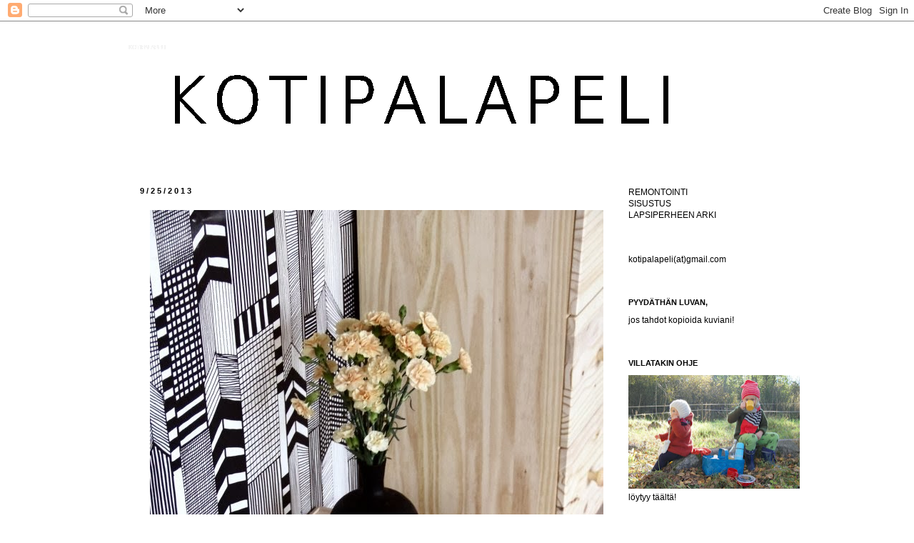

--- FILE ---
content_type: text/html; charset=UTF-8
request_url: https://kotipalapeli.blogspot.com/2013/09/ihime-ilimat.html
body_size: 18254
content:
<!DOCTYPE html>
<html class='v2' dir='ltr' xmlns='http://www.w3.org/1999/xhtml' xmlns:b='http://www.google.com/2005/gml/b' xmlns:data='http://www.google.com/2005/gml/data' xmlns:expr='http://www.google.com/2005/gml/expr'>
<head>
<link href='https://www.blogger.com/static/v1/widgets/335934321-css_bundle_v2.css' rel='stylesheet' type='text/css'/>
<meta content='IE=EmulateIE7' http-equiv='X-UA-Compatible'/>
<meta content='width=1100' name='viewport'/>
<meta content='text/html; charset=UTF-8' http-equiv='Content-Type'/>
<meta content='blogger' name='generator'/>
<link href='https://kotipalapeli.blogspot.com/favicon.ico' rel='icon' type='image/x-icon'/>
<link href='http://kotipalapeli.blogspot.com/2013/09/ihime-ilimat.html' rel='canonical'/>
<link rel="alternate" type="application/atom+xml" title="KOTIPALAPELI - Atom" href="https://kotipalapeli.blogspot.com/feeds/posts/default" />
<link rel="alternate" type="application/rss+xml" title="KOTIPALAPELI - RSS" href="https://kotipalapeli.blogspot.com/feeds/posts/default?alt=rss" />
<link rel="service.post" type="application/atom+xml" title="KOTIPALAPELI - Atom" href="https://www.blogger.com/feeds/3577702894126641564/posts/default" />

<link rel="alternate" type="application/atom+xml" title="KOTIPALAPELI - Atom" href="https://kotipalapeli.blogspot.com/feeds/124780391623593318/comments/default" />
<!--Can't find substitution for tag [blog.ieCssRetrofitLinks]-->
<link href='https://blogger.googleusercontent.com/img/b/R29vZ2xl/AVvXsEgtIVv-OeTD1WmSouTPMVVwCTcDhMQemsJZKzrw3oxHlTpEZe9r0pN7zkZu797_OSGz-IOShEOo96N2e5bj9ptTvFT2kCEZFaUWptgr5XQEQ4iNNy_Wq-CLqyZWqYzOtm1GPTGhU1sWKstI/s1600/persikkaa.jpg' rel='image_src'/>
<meta content='http://kotipalapeli.blogspot.com/2013/09/ihime-ilimat.html' property='og:url'/>
<meta content='KOTIPALAPELI' property='og:title'/>
<meta content='                 Ihime ilimat.   Tänään on paistanut aurinko, satanut räntää, paistanut aurinko, satanut lunta, paistanut aurinko, satanut v...' property='og:description'/>
<meta content='https://blogger.googleusercontent.com/img/b/R29vZ2xl/AVvXsEgtIVv-OeTD1WmSouTPMVVwCTcDhMQemsJZKzrw3oxHlTpEZe9r0pN7zkZu797_OSGz-IOShEOo96N2e5bj9ptTvFT2kCEZFaUWptgr5XQEQ4iNNy_Wq-CLqyZWqYzOtm1GPTGhU1sWKstI/w1200-h630-p-k-no-nu/persikkaa.jpg' property='og:image'/>
<title>KOTIPALAPELI</title>
<style type='text/css'>@font-face{font-family:'Arvo';font-style:normal;font-weight:400;font-display:swap;src:url(//fonts.gstatic.com/s/arvo/v23/tDbD2oWUg0MKqScQ7Z7o_vo.woff2)format('woff2');unicode-range:U+0000-00FF,U+0131,U+0152-0153,U+02BB-02BC,U+02C6,U+02DA,U+02DC,U+0304,U+0308,U+0329,U+2000-206F,U+20AC,U+2122,U+2191,U+2193,U+2212,U+2215,U+FEFF,U+FFFD;}</style>
<style id='page-skin-1' type='text/css'><!--
/*
-----------------------------------------------
Blogger Template Style
Name:     Simple
Designer: Josh Peterson
URL:      www.noaesthetic.com
----------------------------------------------- */
/* Variable definitions
====================
<Variable name="keycolor" description="Main Color" type="color" default="#66bbdd"/>
<Group description="Page Text" selector="body">
<Variable name="body.font" description="Font" type="font"
default="normal normal 12px Arial, Tahoma, Helvetica, FreeSans, sans-serif"/>
<Variable name="body.text.color" description="Text Color" type="color" default="#222222"/>
</Group>
<Group description="Backgrounds" selector=".body-fauxcolumns-outer">
<Variable name="body.background.color" description="Outer Background" type="color" default="#66bbdd"/>
<Variable name="content.background.color" description="Main Background" type="color" default="#ffffff"/>
<Variable name="header.background.color" description="Header Background" type="color" default="transparent"/>
</Group>
<Group description="Links" selector=".main-outer">
<Variable name="link.color" description="Link Color" type="color" default="#2288bb"/>
<Variable name="link.visited.color" description="Visited Color" type="color" default="#888888"/>
<Variable name="link.hover.color" description="Hover Color" type="color" default="#33aaff"/>
</Group>
<Group description="Blog Title" selector=".header h1">
<Variable name="header.font" description="Font" type="font"
default="normal normal 60px Arial, Tahoma, Helvetica, FreeSans, sans-serif"/>
<Variable name="header.text.color" description="Title Color" type="color" default="#3399bb" />
</Group>
<Group description="Blog Description" selector=".header .description">
<Variable name="description.text.color" description="Description Color" type="color"
default="#777777" />
</Group>
<Group description="Tabs Text" selector=".tabs-inner .widget li a">
<Variable name="tabs.font" description="Font" type="font"
default="normal normal 14px Arial, Tahoma, Helvetica, FreeSans, sans-serif"/>
<Variable name="tabs.text.color" description="Text Color" type="color" default="#999999"/>
<Variable name="tabs.selected.text.color" description="Selected Color" type="color" default="#000000"/>
</Group>
<Group description="Tabs Background" selector=".tabs-outer .PageList">
<Variable name="tabs.background.color" description="Background Color" type="color" default="#f5f5f5"/>
<Variable name="tabs.selected.background.color" description="Selected Color" type="color" default="#eeeeee"/>
</Group>
<Group description="Post Title" selector="h3.post-title, .comments h4">
<Variable name="post.title.font" description="Font" type="font"
default="normal normal 22px Arial, Tahoma, Helvetica, FreeSans, sans-serif"/>
</Group>
<Group description="Date Header" selector=".date-header">
<Variable name="date.header.color" description="Text Color" type="color"
default="#000000"/>
<Variable name="date.header.background.color" description="Background Color" type="color"
default="transparent"/>
</Group>
<Group description="Post Footer" selector=".post-footer">
<Variable name="post.footer.text.color" description="Text Color" type="color" default="#666666"/>
<Variable name="post.footer.background.color" description="Background Color" type="color"
default="#f9f9f9"/>
<Variable name="post.footer.border.color" description="Shadow Color" type="color" default="#eeeeee"/>
</Group>
<Group description="Gadgets" selector="h2">
<Variable name="widget.title.font" description="Title Font" type="font"
default="normal bold 11px Arial, Tahoma, Helvetica, FreeSans, sans-serif"/>
<Variable name="widget.title.text.color" description="Title Color" type="color" default="#000000"/>
<Variable name="widget.alternate.text.color" description="Alternate Color" type="color" default="#999999"/>
</Group>
<Group description="Images" selector=".main-inner">
<Variable name="image.background.color" description="Background Color" type="color" default="#ffffff"/>
<Variable name="image.border.color" description="Border Color" type="color" default="#eeeeee"/>
<Variable name="image.text.color" description="Caption Text Color" type="color" default="#000000"/>
</Group>
<Group description="Accents" selector=".content-inner">
<Variable name="body.rule.color" description="Separator Line Color" type="color" default="#eeeeee"/>
<Variable name="tabs.border.color" description="Tabs Border Color" type="color" default="transparent"/>
</Group>
<Variable name="body.background" description="Body Background" type="background"
color="#ffffff" default="$(color) none repeat scroll top left"/>
<Variable name="body.background.override" description="Body Background Override" type="string" default=""/>
<Variable name="body.background.gradient.cap" description="Body Gradient Cap" type="url"
default="url(//www.blogblog.com/1kt/simple/gradients_light.png)"/>
<Variable name="body.background.gradient.tile" description="Body Gradient Tile" type="url"
default="url(//www.blogblog.com/1kt/simple/body_gradient_tile_light.png)"/>
<Variable name="content.background.color.selector" description="Content Background Color Selector" type="string" default=".content-inner"/>
<Variable name="content.padding" description="Content Padding" type="length" default="10px"/>
<Variable name="content.padding.horizontal" description="Content Horizontal Padding" type="length" default="10px"/>
<Variable name="content.shadow.spread" description="Content Shadow Spread" type="length" default="40px"/>
<Variable name="content.shadow.spread.webkit" description="Content Shadow Spread (WebKit)" type="length" default="5px"/>
<Variable name="content.shadow.spread.ie" description="Content Shadow Spread (IE)" type="length" default="10px"/>
<Variable name="main.border.width" description="Main Border Width" type="length" default="0"/>
<Variable name="header.background.gradient" description="Header Gradient" type="url" default="none"/>
<Variable name="header.shadow.offset.left" description="Header Shadow Offset Left" type="length" default="-1px"/>
<Variable name="header.shadow.offset.top" description="Header Shadow Offset Top" type="length" default="-1px"/>
<Variable name="header.shadow.spread" description="Header Shadow Spread" type="length" default="1px"/>
<Variable name="header.padding" description="Header Padding" type="length" default="30px"/>
<Variable name="header.border.size" description="Header Border Size" type="length" default="1px"/>
<Variable name="header.bottom.border.size" description="Header Bottom Border Size" type="length" default="1px"/>
<Variable name="header.border.horizontalsize" description="Header Horizontal Border Size" type="length" default="0"/>
<Variable name="description.text.size" description="Description Text Size" type="string" default="140%"/>
<Variable name="tabs.margin.top" description="Tabs Margin Top" type="length" default="0" />
<Variable name="tabs.margin.side" description="Tabs Side Margin" type="length" default="30px" />
<Variable name="tabs.background.gradient" description="Tabs Background Gradient" type="url"
default="url(//www.blogblog.com/1kt/simple/gradients_light.png)"/>
<Variable name="tabs.border.width" description="Tabs Border Width" type="length" default="1px"/>
<Variable name="tabs.bevel.border.width" description="Tabs Bevel Border Width" type="length" default="1px"/>
<Variable name="date.header.padding" description="Date Header Padding" type="string" default="inherit"/>
<Variable name="date.header.letterspacing" description="Date Header Letter Spacing" type="string" default="inherit"/>
<Variable name="date.header.margin" description="Date Header Margin" type="string" default="inherit"/>
<Variable name="post.margin.bottom" description="Post Bottom Margin" type="length" default="25px"/>
<Variable name="image.border.small.size" description="Image Border Small Size" type="length" default="2px"/>
<Variable name="image.border.large.size" description="Image Border Large Size" type="length" default="5px"/>
<Variable name="page.width.selector" description="Page Width Selector" type="string" default=".region-inner"/>
<Variable name="page.width" description="Page Width" type="string" default="auto"/>
<Variable name="main.section.margin" description="Main Section Margin" type="length" default="15px"/>
<Variable name="main.padding" description="Main Padding" type="length" default="15px"/>
<Variable name="main.padding.top" description="Main Padding Top" type="length" default="30px"/>
<Variable name="main.padding.bottom" description="Main Padding Bottom" type="length" default="30px"/>
<Variable name="paging.background"
color="#ffffff"
description="Background of blog paging area" type="background"
default="transparent none no-repeat scroll top center"/>
<Variable name="footer.bevel" description="Bevel border length of footer" type="length" default="0"/>
<Variable name="mobile.background.overlay" description="Mobile Background Overlay" type="string"
default="transparent none repeat scroll top left"/>
<Variable name="mobile.background.size" description="Mobile Background Size" type="string" default="auto"/>
<Variable name="mobile.button.color" description="Mobile Button Color" type="color" default="#ffffff" />
<Variable name="startSide" description="Side where text starts in blog language" type="automatic" default="left"/>
<Variable name="endSide" description="Side where text ends in blog language" type="automatic" default="right"/>
*/
/* Content
----------------------------------------------- */
body {
font: normal normal 12px 'Trebuchet MS', Trebuchet, sans-serif;
color: #000000;
background: #ffffff none repeat scroll top left;
padding: 0 0 0 0;
}
html body .region-inner {
min-width: 0;
max-width: 100%;
width: auto;
}
a:link {
text-decoration:none;
color: #666666;
}
a:visited {
text-decoration:none;
color: #888888;
}
a:hover {
text-decoration:underline;
color: #444444;
}
.body-fauxcolumn-outer .fauxcolumn-inner {
background: transparent none repeat scroll top left;
_background-image: none;
}
.body-fauxcolumn-outer .cap-top {
position: absolute;
z-index: 1;
height: 400px;
width: 100%;
background: #ffffff none repeat scroll top left;
}
.body-fauxcolumn-outer .cap-top .cap-left {
width: 100%;
background: transparent none repeat-x scroll top left;
_background-image: none;
}
.content-outer {
-moz-box-shadow: 0 0 0 rgba(0, 0, 0, .15);
-webkit-box-shadow: 0 0 0 rgba(0, 0, 0, .15);
-goog-ms-box-shadow: 0 0 0 #333333;
box-shadow: 0 0 0 rgba(0, 0, 0, .15);
margin-bottom: 1px;
}
.content-inner {
padding: 10px 40px;
}
.content-inner {
background-color: #ffffff;
}
/* Header
----------------------------------------------- */
.header-outer {
background: transparent none repeat-x scroll 0 -400px;
_background-image: none;
}
.Header h1 {
font: normal normal 8px 'Trebuchet MS',Trebuchet,Verdana,sans-serif;
color: #ffffff;
text-shadow: 0 0 0 rgba(0, 0, 0, .2);
}
.Header h1 a {
color: #ffffff;
}
.Header .description {
font-size: 18px;
color: #000000;
}
.header-inner .Header .titlewrapper {
padding: 22px 0;
}
.header-inner .Header .descriptionwrapper {
padding: 0 0;
}
/* Tabs
----------------------------------------------- */
.tabs-inner .section:first-child {
border-top: 0 solid #ffffff;
}
.tabs-inner .section:first-child ul {
margin-top: -1px;
border-top: 1px solid #ffffff;
border-left: 1px solid #ffffff;
border-right: 1px solid #ffffff;
}
.tabs-inner .widget ul {
background: transparent none repeat-x scroll 0 -800px;
_background-image: none;
border-bottom: 1px solid #ffffff;
margin-top: 0;
margin-left: -30px;
margin-right: -30px;
}
.tabs-inner .widget li a {
display: inline-block;
padding: .6em 1em;
font: normal normal 12px 'Trebuchet MS', Trebuchet, sans-serif;
color: #000000;
border-left: 1px solid #ffffff;
border-right: 1px solid #ffffff;
}
.tabs-inner .widget li:first-child a {
border-left: none;
}
.tabs-inner .widget li.selected a, .tabs-inner .widget li a:hover {
color: #000000;
background-color: #ffffff;
text-decoration: none;
}
/* Columns
----------------------------------------------- */
.main-outer {
border-top: 0 solid transparent;
}
.fauxcolumn-left-outer .fauxcolumn-inner {
border-right: 1px solid transparent;
}
.fauxcolumn-right-outer .fauxcolumn-inner {
border-left: 1px solid transparent;
}
/* Headings
----------------------------------------------- */
h2 {
margin: 0 0 1em 0;
font: normal bold 11px 'Trebuchet MS', Trebuchet, sans-serif;
color: #000000;
}
/* Widgets
----------------------------------------------- */
.widget .zippy {
color: #666666;
text-shadow: 2px 2px 1px rgba(0, 0, 0, .1);
}
.widget .popular-posts ul {
list-style: none;
}
/* Posts
----------------------------------------------- */
.date-header span {
background-color: #ffffff;
color: #000000;
padding: 0.4em;
letter-spacing: 3px;
margin: inherit;
}
.main-inner {
padding-top: 35px;
padding-bottom: 65px;
}
.main-inner .column-center-inner {
padding: 0 0;
}
.main-inner .column-center-inner .section {
margin: 0 1em;
}
.post {
margin: 0 0 45px 0;
}
h3.post-title, .comments h4 {
font: normal normal 22px Arvo;
margin: .75em 0 0;
}
.post-body {
font-size: 110%;
line-height: 1.4;
position: relative;
}
.post-body img, .post-body .tr-caption-container, .Profile img, .Image img,
.BlogList .item-thumbnail img {
border: 0px;
-moz-box-shadow: 0px 0px 0px rgba(0, 0, 0, .0);
-webkit-box-shadow: 0px 0px 0px rgba(0, 0, 0, .0);
box-shadow: 0px 0px 0px rgba(0, 0, 0, .0);
border-radius: 0px 0px 0px 0px;
background: none;
}
.post-body img, .post-body .tr-caption-container {
padding: 5px;
}
.post-body .tr-caption-container {
color: #000000;
}
.post-body .tr-caption-container img {
padding: 0;
background: transparent;
border: none;
-moz-box-shadow: 0 0 0 rgba(0, 0, 0, .1);
-webkit-box-shadow: 0 0 0 rgba(0, 0, 0, .1);
box-shadow: 0 0 0 rgba(0, 0, 0, .1);
}
.post-header {
margin: 0 0 1.5em;
line-height: 1.6;
font-size: 90%;
}
.post-footer {
margin: 20px -2px 0;
padding: 5px 10px;
color: #666666;
background-color: #ffffff;
border-bottom: 1px solid #ffffff;
line-height: 1.6;
font-size: 90%;
}
#comments .comment-author {
padding-top: 1.5em;
border-top: 1px solid transparent;
background-position: 0 1.5em;
}
#comments .comment-author:first-child {
padding-top: 0;
border-top: none;
}
.avatar-image-container {
margin: .2em 0 0;
}
#comments .avatar-image-container img {
border: 1px solid #ffffff;
}
/* Comments
----------------------------------------------- */
.comments .comments-content .icon.blog-author {
background-repeat: no-repeat;
background-image: url([data-uri]);
}
.comments .comments-content .loadmore a {
border-top: 1px solid #666666;
border-bottom: 1px solid #666666;
}
.comments .comment-thread.inline-thread {
background-color: #ffffff;
}
.comments .continue {
border-top: 2px solid #666666;
}
/* Accents
---------------------------------------------- */
.section-columns td.columns-cell {
border-left: 1px solid transparent;
}
.blog-pager {
background: transparent url(//www.blogblog.com/1kt/simple/paging_dot.png) repeat-x scroll top center;
}
.blog-pager-older-link, .home-link,
.blog-pager-newer-link {
background-color: #ffffff;
padding: 5px;
}
.footer-outer {
border-top: 1px dashed #bbbbbb;
}
/* Mobile
----------------------------------------------- */
body.mobile  {
background-size: auto;
}
.mobile .body-fauxcolumn-outer {
background: transparent none repeat scroll top left;
}
.mobile .body-fauxcolumn-outer .cap-top {
background-size: 100% auto;
}
.mobile .content-outer {
-webkit-box-shadow: 0 0 3px rgba(0, 0, 0, .15);
box-shadow: 0 0 3px rgba(0, 0, 0, .15);
}
body.mobile .AdSense {
margin: 0 -0;
}
.mobile .tabs-inner .widget ul {
margin-left: 0;
margin-right: 0;
}
.mobile .post {
margin: 0;
}
.mobile .main-inner .column-center-inner .section {
margin: 0;
}
.mobile .date-header span {
padding: 0.1em 10px;
margin: 0 -10px;
}
.mobile h3.post-title {
margin: 0;
}
.mobile .blog-pager {
background: transparent none no-repeat scroll top center;
}
.mobile .footer-outer {
border-top: none;
}
.mobile .main-inner, .mobile .footer-inner {
background-color: #ffffff;
}
.mobile-index-contents {
color: #000000;
}
.mobile-link-button {
background-color: #666666;
}
.mobile-link-button a:link, .mobile-link-button a:visited {
color: #ffffff;
}
.mobile .tabs-inner .section:first-child {
border-top: none;
}
.mobile .tabs-inner .PageList .widget-content {
background-color: #ffffff;
color: #000000;
border-top: 1px solid #ffffff;
border-bottom: 1px solid #ffffff;
}
.mobile .tabs-inner .PageList .widget-content .pagelist-arrow {
border-left: 1px solid #ffffff;
}

--></style>
<style id='template-skin-1' type='text/css'><!--
body {
min-width: 1000px;
}
.content-outer, .content-fauxcolumn-outer, .region-inner {
min-width: 1000px;
max-width: 1000px;
_width: 1000px;
}
.main-inner .columns {
padding-left: 0px;
padding-right: 250px;
}
.main-inner .fauxcolumn-center-outer {
left: 0px;
right: 250px;
/* IE6 does not respect left and right together */
_width: expression(this.parentNode.offsetWidth -
parseInt("0px") -
parseInt("250px") + 'px');
}
.main-inner .fauxcolumn-left-outer {
width: 0px;
}
.main-inner .fauxcolumn-right-outer {
width: 250px;
}
.main-inner .column-left-outer {
width: 0px;
right: 100%;
margin-left: -0px;
}
.main-inner .column-right-outer {
width: 250px;
margin-right: -250px;
}
#layout {
min-width: 0;
}
#layout .content-outer {
min-width: 0;
width: 800px;
}
#layout .region-inner {
min-width: 0;
width: auto;
}
--></style>
<link href='https://www.blogger.com/dyn-css/authorization.css?targetBlogID=3577702894126641564&amp;zx=da1ba325-7929-4611-9a63-33a9fa69833d' media='none' onload='if(media!=&#39;all&#39;)media=&#39;all&#39;' rel='stylesheet'/><noscript><link href='https://www.blogger.com/dyn-css/authorization.css?targetBlogID=3577702894126641564&amp;zx=da1ba325-7929-4611-9a63-33a9fa69833d' rel='stylesheet'/></noscript>
<meta name='google-adsense-platform-account' content='ca-host-pub-1556223355139109'/>
<meta name='google-adsense-platform-domain' content='blogspot.com'/>

</head>
<body class='loading'>
<div class='navbar section' id='navbar'><div class='widget Navbar' data-version='1' id='Navbar1'><script type="text/javascript">
    function setAttributeOnload(object, attribute, val) {
      if(window.addEventListener) {
        window.addEventListener('load',
          function(){ object[attribute] = val; }, false);
      } else {
        window.attachEvent('onload', function(){ object[attribute] = val; });
      }
    }
  </script>
<div id="navbar-iframe-container"></div>
<script type="text/javascript" src="https://apis.google.com/js/platform.js"></script>
<script type="text/javascript">
      gapi.load("gapi.iframes:gapi.iframes.style.bubble", function() {
        if (gapi.iframes && gapi.iframes.getContext) {
          gapi.iframes.getContext().openChild({
              url: 'https://www.blogger.com/navbar/3577702894126641564?po\x3d124780391623593318\x26origin\x3dhttps://kotipalapeli.blogspot.com',
              where: document.getElementById("navbar-iframe-container"),
              id: "navbar-iframe"
          });
        }
      });
    </script><script type="text/javascript">
(function() {
var script = document.createElement('script');
script.type = 'text/javascript';
script.src = '//pagead2.googlesyndication.com/pagead/js/google_top_exp.js';
var head = document.getElementsByTagName('head')[0];
if (head) {
head.appendChild(script);
}})();
</script>
</div></div>
<div class='body-fauxcolumns'>
<div class='fauxcolumn-outer body-fauxcolumn-outer'>
<div class='cap-top'>
<div class='cap-left'></div>
<div class='cap-right'></div>
</div>
<div class='fauxborder-left'>
<div class='fauxborder-right'></div>
<div class='fauxcolumn-inner'>
</div>
</div>
<div class='cap-bottom'>
<div class='cap-left'></div>
<div class='cap-right'></div>
</div>
</div>
</div>
<div class='tabs no-items section' id='crosscol'></div>
<div class='content'>
<div class='content-fauxcolumns'>
<div class='fauxcolumn-outer content-fauxcolumn-outer'>
<div class='cap-top'>
<div class='cap-left'></div>
<div class='cap-right'></div>
</div>
<div class='fauxborder-left'>
<div class='fauxborder-right'></div>
<div class='fauxcolumn-inner'>
</div>
</div>
<div class='cap-bottom'>
<div class='cap-left'></div>
<div class='cap-right'></div>
</div>
</div>
</div>
<div class='content-outer'>
<div class='content-cap-top cap-top'>
<div class='cap-left'></div>
<div class='cap-right'></div>
</div>
<div class='fauxborder-left content-fauxborder-left'>
<div class='fauxborder-right content-fauxborder-right'></div>
<div class='content-inner'>
<header>
<div class='header-outer'>
<div class='header-cap-top cap-top'>
<div class='cap-left'></div>
<div class='cap-right'></div>
</div>
<div class='fauxborder-left header-fauxborder-left'>
<div class='fauxborder-right header-fauxborder-right'></div>
<div class='region-inner header-inner'>
<div class='header section' id='header'><div class='widget Header' data-version='1' id='Header1'>
<div id='header-inner' style='background-image: url("https://blogger.googleusercontent.com/img/b/R29vZ2xl/AVvXsEgZHI52hE7AgC5PwNGhXMFlfQGBrD0MZJWygzbibFnrtySQue36ZABtkeKe4VHassCFxll7jmCsMQXAMb_sCOie_XZgBlZIhAuDIiyg6i3Dj0yQ4sQQFjlH2eT-SJB8J4A0aj751dvGd8A/s1600/Image1_1.png"); background-position: left; width: 894px; min-height: 186px; _height: 186px; background-repeat: no-repeat; '>
<div class='titlewrapper' style='background: transparent'>
<h1 class='title' style='background: transparent; border-width: 0px'>
<a href='https://kotipalapeli.blogspot.com/'>
KOTIPALAPELI
</a>
</h1>
</div>
<div class='descriptionwrapper'>
<p class='description'><span>
</span></p>
</div>
</div>
</div></div>
</div>
</div>
<div class='header-cap-bottom cap-bottom'>
<div class='cap-left'></div>
<div class='cap-right'></div>
</div>
</div>
</header>
<div class='tabs-outer'>
<div class='tabs-cap-top cap-top'>
<div class='cap-left'></div>
<div class='cap-right'></div>
</div>
<div class='fauxborder-left tabs-fauxborder-left'>
<div class='fauxborder-right tabs-fauxborder-right'></div>
<div class='region-inner tabs-inner'>
<div class='tabs no-items section' id='crosscol-overflow'></div>
</div>
</div>
<div class='tabs-cap-bottom cap-bottom'>
<div class='cap-left'></div>
<div class='cap-right'></div>
</div>
</div>
<div class='main-outer'>
<div class='main-cap-top cap-top'>
<div class='cap-left'></div>
<div class='cap-right'></div>
</div>
<div class='fauxborder-left main-fauxborder-left'>
<div class='fauxborder-right main-fauxborder-right'></div>
<div class='region-inner main-inner'>
<div class='columns fauxcolumns'>
<div class='fauxcolumn-outer fauxcolumn-center-outer'>
<div class='cap-top'>
<div class='cap-left'></div>
<div class='cap-right'></div>
</div>
<div class='fauxborder-left'>
<div class='fauxborder-right'></div>
<div class='fauxcolumn-inner'>
</div>
</div>
<div class='cap-bottom'>
<div class='cap-left'></div>
<div class='cap-right'></div>
</div>
</div>
<div class='fauxcolumn-outer fauxcolumn-left-outer'>
<div class='cap-top'>
<div class='cap-left'></div>
<div class='cap-right'></div>
</div>
<div class='fauxborder-left'>
<div class='fauxborder-right'></div>
<div class='fauxcolumn-inner'>
</div>
</div>
<div class='cap-bottom'>
<div class='cap-left'></div>
<div class='cap-right'></div>
</div>
</div>
<div class='fauxcolumn-outer fauxcolumn-right-outer'>
<div class='cap-top'>
<div class='cap-left'></div>
<div class='cap-right'></div>
</div>
<div class='fauxborder-left'>
<div class='fauxborder-right'></div>
<div class='fauxcolumn-inner'>
</div>
</div>
<div class='cap-bottom'>
<div class='cap-left'></div>
<div class='cap-right'></div>
</div>
</div>
<!-- corrects IE6 width calculation -->
<div class='columns-inner'>
<div class='column-center-outer'>
<div class='column-center-inner'>
<div class='main section' id='main'><div class='widget Blog' data-version='1' id='Blog1'>
<div class='blog-posts hfeed'>

          <div class="date-outer">
        
<h2 class='date-header'><span>9/25/2013</span></h2>

          <div class="date-posts">
        
<div class='post-outer'>
<div class='post hentry' itemprop='blogPost' itemscope='itemscope' itemtype='http://schema.org/BlogPosting'>
<meta content='https://blogger.googleusercontent.com/img/b/R29vZ2xl/AVvXsEgtIVv-OeTD1WmSouTPMVVwCTcDhMQemsJZKzrw3oxHlTpEZe9r0pN7zkZu797_OSGz-IOShEOo96N2e5bj9ptTvFT2kCEZFaUWptgr5XQEQ4iNNy_Wq-CLqyZWqYzOtm1GPTGhU1sWKstI/s72-c/persikkaa.jpg' itemprop='image_url'/>
<meta content='3577702894126641564' itemprop='blogId'/>
<meta content='124780391623593318' itemprop='postId'/>
<a name='124780391623593318'></a>
<div class='post-header'>
<div class='post-header-line-1'></div>
</div>
<div class='post-body entry-content' id='post-body-124780391623593318' itemprop='description articleBody'>
<div class="separator" style="clear: both; text-align: center;">
<a href="https://blogger.googleusercontent.com/img/b/R29vZ2xl/AVvXsEgtIVv-OeTD1WmSouTPMVVwCTcDhMQemsJZKzrw3oxHlTpEZe9r0pN7zkZu797_OSGz-IOShEOo96N2e5bj9ptTvFT2kCEZFaUWptgr5XQEQ4iNNy_Wq-CLqyZWqYzOtm1GPTGhU1sWKstI/s1600/persikkaa.jpg" imageanchor="1" style="margin-left: 1em; margin-right: 1em;"><img border="0" src="https://blogger.googleusercontent.com/img/b/R29vZ2xl/AVvXsEgtIVv-OeTD1WmSouTPMVVwCTcDhMQemsJZKzrw3oxHlTpEZe9r0pN7zkZu797_OSGz-IOShEOo96N2e5bj9ptTvFT2kCEZFaUWptgr5XQEQ4iNNy_Wq-CLqyZWqYzOtm1GPTGhU1sWKstI/s1600/persikkaa.jpg" /></a></div>
<div class="separator" style="clear: both; text-align: center;">
<a href="https://blogger.googleusercontent.com/img/b/R29vZ2xl/AVvXsEhYX9w4lCyE-d4hqZHWKvwdWvl6KRcOfUKELi7cH1itgBHy-y-tSXO1Cjo98CmDX_hij7Pkm3o0_8tJsZoGs_0wbZWwk7mrbMFpLvyovdR_g_PjAcWUvLBEkOdAIYFRG0ff6V854qRIItxz/s1600/persikkaa1.jpg" imageanchor="1" style="margin-left: 1em; margin-right: 1em;"><img border="0" height="426" src="https://blogger.googleusercontent.com/img/b/R29vZ2xl/AVvXsEhYX9w4lCyE-d4hqZHWKvwdWvl6KRcOfUKELi7cH1itgBHy-y-tSXO1Cjo98CmDX_hij7Pkm3o0_8tJsZoGs_0wbZWwk7mrbMFpLvyovdR_g_PjAcWUvLBEkOdAIYFRG0ff6V854qRIItxz/s640/persikkaa1.jpg" width="640" /></a>
</div>
<div class="separator" style="clear: both; text-align: center;">
<a href="https://blogger.googleusercontent.com/img/b/R29vZ2xl/AVvXsEj9XHKJEo1_W69bYbJWxuUUdhs15NjXnf9m0T22z2XBudVDJg2jHwNH1ra8dhJJ4RTe9_1B0iJx_CH_qXjba8Jv2GtxkUoB5XiomN1Acg9fraEVWrdbPI2I9oagAaIdxhLhCGJJPp6cdpFo/s1600/persikkaa2.jpg" imageanchor="1" style="margin-left: 1em; margin-right: 1em;"><img border="0" src="https://blogger.googleusercontent.com/img/b/R29vZ2xl/AVvXsEj9XHKJEo1_W69bYbJWxuUUdhs15NjXnf9m0T22z2XBudVDJg2jHwNH1ra8dhJJ4RTe9_1B0iJx_CH_qXjba8Jv2GtxkUoB5XiomN1Acg9fraEVWrdbPI2I9oagAaIdxhLhCGJJPp6cdpFo/s1600/persikkaa2.jpg" /></a></div>
<div class="separator" style="clear: both; text-align: center;">
<a href="https://blogger.googleusercontent.com/img/b/R29vZ2xl/AVvXsEgzwMXrPJWdLpF1w1MJISXeJy47NGuypIbkJiLiTU-wl4SwhVj2cDOCqEVS9tl523NCqjGs3QplaekRAUs4rwi_PEQx4zqW1PWkwPyrrbMs915baql-JtCCcIdxy9Zm-WwjZiGCF7ofTGAW/s1600/persikkaa3.jpg" imageanchor="1" style="margin-left: 1em; margin-right: 1em;"><img border="0" height="426" src="https://blogger.googleusercontent.com/img/b/R29vZ2xl/AVvXsEgzwMXrPJWdLpF1w1MJISXeJy47NGuypIbkJiLiTU-wl4SwhVj2cDOCqEVS9tl523NCqjGs3QplaekRAUs4rwi_PEQx4zqW1PWkwPyrrbMs915baql-JtCCcIdxy9Zm-WwjZiGCF7ofTGAW/s640/persikkaa3.jpg" width="640" /></a>
</div>
<div class="separator" style="clear: both; text-align: center;">
<a href="https://blogger.googleusercontent.com/img/b/R29vZ2xl/AVvXsEiCtJ2c_HZiQhBHCOKNyhEfhhKoWBPhFWoJg8-sN6kbNP1KFPVLzQDazBI_4rx7KNGEZ6UY2uIWcn6kFxKkNsY2AUJ6HdzaUb-9o4VLxxc-8o95tAJgfa7zzWEnOshBJfqhVoA7oS0yQTrX/s1600/persikkaa4.jpg" imageanchor="1" style="margin-left: 1em; margin-right: 1em;"><img border="0" src="https://blogger.googleusercontent.com/img/b/R29vZ2xl/AVvXsEiCtJ2c_HZiQhBHCOKNyhEfhhKoWBPhFWoJg8-sN6kbNP1KFPVLzQDazBI_4rx7KNGEZ6UY2uIWcn6kFxKkNsY2AUJ6HdzaUb-9o4VLxxc-8o95tAJgfa7zzWEnOshBJfqhVoA7oS0yQTrX/s1600/persikkaa4.jpg" /></a></div>
<div class="separator" style="clear: both; text-align: center;">
<a href="https://blogger.googleusercontent.com/img/b/R29vZ2xl/AVvXsEjnQetiCT7ztcvtswzDeKdn9ACJdv4pFGjPtFZl0wEnlUSxy20iGh4IpqBYrTRmVnW10wah5cHrLeaKKvgyevRQ01ZyI_QsNUgXsOuX21AdI8KsIibHbQnDTkmK0req5ZvmZR-rILcEdHJm/s1600/persikkaa5.jpg" imageanchor="1" style="margin-left: 1em; margin-right: 1em;"><img border="0" src="https://blogger.googleusercontent.com/img/b/R29vZ2xl/AVvXsEjnQetiCT7ztcvtswzDeKdn9ACJdv4pFGjPtFZl0wEnlUSxy20iGh4IpqBYrTRmVnW10wah5cHrLeaKKvgyevRQ01ZyI_QsNUgXsOuX21AdI8KsIibHbQnDTkmK0req5ZvmZR-rILcEdHJm/s1600/persikkaa5.jpg" /></a></div>
<div class="separator" style="clear: both; text-align: center;">
<a href="https://blogger.googleusercontent.com/img/b/R29vZ2xl/AVvXsEilnyLz1MLCgrCRmRHqTJyUZTZYxGyUEPEbz3OH1j29lZMCLKWuzbPWRjWvSz64TmB51fFERfEFd9U01IZ55sUmtRVtDIAFPhdfgm3B1bi2fS-PNDfSjMHrS0yesMavCOuba7-8hh5u2tha/s1600/persikkaa6.jpg" imageanchor="1" style="margin-left: 1em; margin-right: 1em;"><img border="0" height="426" src="https://blogger.googleusercontent.com/img/b/R29vZ2xl/AVvXsEilnyLz1MLCgrCRmRHqTJyUZTZYxGyUEPEbz3OH1j29lZMCLKWuzbPWRjWvSz64TmB51fFERfEFd9U01IZ55sUmtRVtDIAFPhdfgm3B1bi2fS-PNDfSjMHrS0yesMavCOuba7-8hh5u2tha/s640/persikkaa6.jpg" width="640" /></a></div>
<div style="text-align: justify;">
<span style="font-family: Trebuchet MS, sans-serif;">Ihime ilimat.</span></div>
<div style="text-align: justify;">
<span style="font-family: Trebuchet MS, sans-serif;">Tänään on paistanut aurinko, satanut räntää, paistanut aurinko, satanut lunta, paistanut aurinko, satanut vettä ja sitten taas pariin otteeseen lunta. Merkillistä! Pääkoppa yrittää pysytellä mukana tuossa ilmojen vuoristoradassa, joskaan ihan noin radikaaleihin vaihteluihin ei ole syytä lähteä mukaan.</span></div>
<div style="text-align: justify;">
<span style="font-family: Trebuchet MS, sans-serif;"><br /></span></div>
<div style="text-align: justify;">
<span style="font-family: Trebuchet MS, sans-serif;">Tämä marjatta täällä on potenut kirpputoriähkyä mutta ny mentiin! Ja kylläpä kannatti, koska reissulta löytyi eskarilaiselle paritkin kengät talven varalle, villapukua ja toppahousua. Kaikki se, mitä lähdettiin etsimään. Jes. Lisäksi löytyi maamolleen kengät, aivan liian somat ohitettavaksi, ja kuusi kimaltavaa juomalasia.&nbsp;</span></div>
<div style="text-align: justify;">
<span style="font-family: Trebuchet MS, sans-serif;"><br /></span></div>
<div style="text-align: justify;">
<span style="font-family: Trebuchet MS, sans-serif;">Turkulaiselta kirpputorilta löytyi reilu viikko sitten aarre, kun pinkillä terästetty ryijy hypähti verkkokalvoille. Tuo pehmoinen kaveri tulee löytämään sijansa takkahuoneesta. Kukkatelineitä on hamstrattu ja maalailtu kaapista löytyneillä väreillä uuteen uskoon, ne on jotenkin niin kepeitä ja kivoja. Eteiseen tuleva lipastokin on kasattu ja odottaa olohuoneessa remontin valmistumista. Jotenkin soma tuossakin, tekisi melkein mieli jättää se siihen.</span></div>
<div style="text-align: justify;">
<span style="font-family: Trebuchet MS, sans-serif;"><br /></span></div>
<div style="text-align: justify;">
<span style="font-family: Trebuchet MS, sans-serif;">Tässä yritän semmosta asiaa saaha sanottua, että kirpputori on edelleenkin kaveri ja että just nyt ulkona paistaa aurinko.&nbsp;</span></div>
<div style='clear: both;'></div>
</div>
<div class='post-footer'>
<div class='post-footer-line post-footer-line-1'><span class='reaction-buttons'>
</span>
<span class='post-author vcard'>
Tämän pakersi
<span class='fn' itemprop='author' itemscope='itemscope' itemtype='http://schema.org/Person'>
<meta content='https://www.blogger.com/profile/17649603914552677137' itemprop='url'/>
<a href='https://www.blogger.com/profile/17649603914552677137' rel='author' title='author profile'>
<span itemprop='name'>Rillirousku</span>
</a>
</span>
</span>
<span class='post-timestamp'>
klo
<meta content='https://kotipalapeli.blogspot.com/2013/09/ihime-ilimat.html' itemprop='url'/>
<a class='timestamp-link' href='https://kotipalapeli.blogspot.com/2013/09/ihime-ilimat.html' rel='bookmark' title='permanent link'><abbr class='published' itemprop='datePublished' title='2013-09-25T15:08:00+03:00'>15.08</abbr></a>
</span>
<span class='post-comment-link'>
</span>
<span class='post-icons'>
<span class='item-control blog-admin pid-2741880'>
<a href='https://www.blogger.com/post-edit.g?blogID=3577702894126641564&postID=124780391623593318&from=pencil' title='Muokkaa tekstiä'>
<img alt='' class='icon-action' height='18' src='https://resources.blogblog.com/img/icon18_edit_allbkg.gif' width='18'/>
</a>
</span>
</span>
</div>
<div class='post-footer-line post-footer-line-2'><span class='post-labels'>
Tunnisteet:
<a href='https://kotipalapeli.blogspot.com/search/label/KEITTI%C3%96' rel='tag'>KEITTIÖ</a>,
<a href='https://kotipalapeli.blogspot.com/search/label/LOPPIS' rel='tag'>LOPPIS</a>,
<a href='https://kotipalapeli.blogspot.com/search/label/OLOHUONE' rel='tag'>OLOHUONE</a>
</span>
</div>
<div class='post-footer-line post-footer-line-3'></div>
</div>
</div>
<div class='comments' id='comments'>
<a name='comments'></a>
<h4>12 kommenttia:</h4>
<div id='Blog1_comments-block-wrapper'>
<dl class='avatar-comment-indent' id='comments-block'>
<dt class='comment-author ' id='c5959293149870933060'>
<a name='c5959293149870933060'></a>
<div class="avatar-image-container vcard"><span dir="ltr"><a href="https://www.blogger.com/profile/14120713206721390658" target="" rel="nofollow" onclick="" class="avatar-hovercard" id="av-5959293149870933060-14120713206721390658"><img src="https://resources.blogblog.com/img/blank.gif" width="35" height="35" class="delayLoad" style="display: none;" longdesc="//blogger.googleusercontent.com/img/b/R29vZ2xl/AVvXsEjOWNq28dnq13jG1KDVLHrbBmrKrolVsI8tr-RNopsDJN4qLMxJ4YEaPf7iyr4xgkXrgTM5MucTo6uoWAaWvJVHv0QTx5MfTwYYrkYcXD-rjabkTjBTD1EYnyN0L7DSv1M/s45-c/DSC_0084%283%29.JPG" alt="" title="Hannele Ruusukummusta">

<noscript><img src="//blogger.googleusercontent.com/img/b/R29vZ2xl/AVvXsEjOWNq28dnq13jG1KDVLHrbBmrKrolVsI8tr-RNopsDJN4qLMxJ4YEaPf7iyr4xgkXrgTM5MucTo6uoWAaWvJVHv0QTx5MfTwYYrkYcXD-rjabkTjBTD1EYnyN0L7DSv1M/s45-c/DSC_0084%283%29.JPG" width="35" height="35" class="photo" alt=""></noscript></a></span></div>
<a href='https://www.blogger.com/profile/14120713206721390658' rel='nofollow'>Hannele Ruusukummusta</a>
kirjoitti...
</dt>
<dd class='comment-body' id='Blog1_cmt-5959293149870933060'>
<p>
Kaunis ryijy!<br />Kirpparit ON kivoja...:)
</p>
</dd>
<dd class='comment-footer'>
<span class='comment-timestamp'>
<a href='https://kotipalapeli.blogspot.com/2013/09/ihime-ilimat.html?showComment=1380115005153#c5959293149870933060' title='comment permalink'>
25/9/13 16:16
</a>
<span class='item-control blog-admin pid-167198720'>
<a class='comment-delete' href='https://www.blogger.com/comment/delete/3577702894126641564/5959293149870933060' title='Poista kommentti'>
<img src='https://resources.blogblog.com/img/icon_delete13.gif'/>
</a>
</span>
</span>
</dd>
<dt class='comment-author ' id='c5172672141219533771'>
<a name='c5172672141219533771'></a>
<div class="avatar-image-container vcard"><span dir="ltr"><a href="https://www.blogger.com/profile/09269696700539795551" target="" rel="nofollow" onclick="" class="avatar-hovercard" id="av-5172672141219533771-09269696700539795551"><img src="https://resources.blogblog.com/img/blank.gif" width="35" height="35" class="delayLoad" style="display: none;" longdesc="//blogger.googleusercontent.com/img/b/R29vZ2xl/AVvXsEikEg0BUWvqwRcgj-yYydTT-5BBuN36zmWM88mXjHjuqp2FujkU6zEOYp7s20eVh4EsXq9arCN6tIAxxJYi1WF-csUFN_XgQnY5zdag6497rbX0CubRgydO6ivRJY1now/s45-c/*" alt="" title="Kikka">

<noscript><img src="//blogger.googleusercontent.com/img/b/R29vZ2xl/AVvXsEikEg0BUWvqwRcgj-yYydTT-5BBuN36zmWM88mXjHjuqp2FujkU6zEOYp7s20eVh4EsXq9arCN6tIAxxJYi1WF-csUFN_XgQnY5zdag6497rbX0CubRgydO6ivRJY1now/s45-c/*" width="35" height="35" class="photo" alt=""></noscript></a></span></div>
<a href='https://www.blogger.com/profile/09269696700539795551' rel='nofollow'>Kikka</a>
kirjoitti...
</dt>
<dd class='comment-body' id='Blog1_cmt-5172672141219533771'>
<p>
Oliskin tehtävä taas kirppiskierros sinne suuntaan.. monta kivaa kirppistä!<br /><br /><br />
</p>
</dd>
<dd class='comment-footer'>
<span class='comment-timestamp'>
<a href='https://kotipalapeli.blogspot.com/2013/09/ihime-ilimat.html?showComment=1380121153305#c5172672141219533771' title='comment permalink'>
25/9/13 17:59
</a>
<span class='item-control blog-admin pid-525751930'>
<a class='comment-delete' href='https://www.blogger.com/comment/delete/3577702894126641564/5172672141219533771' title='Poista kommentti'>
<img src='https://resources.blogblog.com/img/icon_delete13.gif'/>
</a>
</span>
</span>
</dd>
<dt class='comment-author ' id='c5337163171092820414'>
<a name='c5337163171092820414'></a>
<div class="avatar-image-container avatar-stock"><span dir="ltr"><a href="https://www.blogger.com/profile/10939296193467497245" target="" rel="nofollow" onclick="" class="avatar-hovercard" id="av-5337163171092820414-10939296193467497245"><img src="//www.blogger.com/img/blogger_logo_round_35.png" width="35" height="35" alt="" title="salme">

</a></span></div>
<a href='https://www.blogger.com/profile/10939296193467497245' rel='nofollow'>salme</a>
kirjoitti...
</dt>
<dd class='comment-body' id='Blog1_cmt-5337163171092820414'>
<p>
Mistä tuo vanerinen laatikko on? Se olisi juuri passeli lapseni leluille.
</p>
</dd>
<dd class='comment-footer'>
<span class='comment-timestamp'>
<a href='https://kotipalapeli.blogspot.com/2013/09/ihime-ilimat.html?showComment=1380132139788#c5337163171092820414' title='comment permalink'>
25/9/13 21:02
</a>
<span class='item-control blog-admin pid-1029283686'>
<a class='comment-delete' href='https://www.blogger.com/comment/delete/3577702894126641564/5337163171092820414' title='Poista kommentti'>
<img src='https://resources.blogblog.com/img/icon_delete13.gif'/>
</a>
</span>
</span>
</dd>
<dt class='comment-author ' id='c2009585549345397186'>
<a name='c2009585549345397186'></a>
<div class="avatar-image-container vcard"><span dir="ltr"><a href="https://www.blogger.com/profile/06659019109234932583" target="" rel="nofollow" onclick="" class="avatar-hovercard" id="av-2009585549345397186-06659019109234932583"><img src="https://resources.blogblog.com/img/blank.gif" width="35" height="35" class="delayLoad" style="display: none;" longdesc="//blogger.googleusercontent.com/img/b/R29vZ2xl/AVvXsEjdp8m0Xy44AOtEg3axzKjycXdI6dyn6tjn2agqGSvyGsWBtyi_bc-klf5V2ScXa4c76IjtBMfMqAe-9YqE2o5nn6z9UAiYwHw2QiNf5xLW0jm54LaxxyiJUyQwlSBR0gg/s45-c/IMG_0004.JPG" alt="" title="phocahispida / Ilman sinua olen lyijy&auml;">

<noscript><img src="//blogger.googleusercontent.com/img/b/R29vZ2xl/AVvXsEjdp8m0Xy44AOtEg3axzKjycXdI6dyn6tjn2agqGSvyGsWBtyi_bc-klf5V2ScXa4c76IjtBMfMqAe-9YqE2o5nn6z9UAiYwHw2QiNf5xLW0jm54LaxxyiJUyQwlSBR0gg/s45-c/IMG_0004.JPG" width="35" height="35" class="photo" alt=""></noscript></a></span></div>
<a href='https://www.blogger.com/profile/06659019109234932583' rel='nofollow'>phocahispida / Ilman sinua olen lyijyä</a>
kirjoitti...
</dt>
<dd class='comment-body' id='Blog1_cmt-2009585549345397186'>
<p>
Näitä ilmanalan vaihteluita on siunattu täälläkin päin.<br />Nyt olisi hyvä hetki pitää sääpäiväkirjaa. Siihen liittyen vinkkaan Sääpäiväkirja-vadin arvonnasta mitä nöyrimmin:<br />http://kideblogi.fi/ilmansinuaolenlyijya/2013/09/27/joka-saan-mahtiarvonta/
</p>
</dd>
<dd class='comment-footer'>
<span class='comment-timestamp'>
<a href='https://kotipalapeli.blogspot.com/2013/09/ihime-ilimat.html?showComment=1380313069898#c2009585549345397186' title='comment permalink'>
27/9/13 23:17
</a>
<span class='item-control blog-admin pid-2042272842'>
<a class='comment-delete' href='https://www.blogger.com/comment/delete/3577702894126641564/2009585549345397186' title='Poista kommentti'>
<img src='https://resources.blogblog.com/img/icon_delete13.gif'/>
</a>
</span>
</span>
</dd>
<dt class='comment-author blog-author' id='c4473291370195008180'>
<a name='c4473291370195008180'></a>
<div class="avatar-image-container vcard"><span dir="ltr"><a href="https://www.blogger.com/profile/17649603914552677137" target="" rel="nofollow" onclick="" class="avatar-hovercard" id="av-4473291370195008180-17649603914552677137"><img src="https://resources.blogblog.com/img/blank.gif" width="35" height="35" class="delayLoad" style="display: none;" longdesc="//blogger.googleusercontent.com/img/b/R29vZ2xl/AVvXsEjfZ_kI4YVu8zCt_xlJSI-lHjOEtZmyErlk39fDFEgyR2hhHUun8njy5c-KP3uaHUJpRgy4bZPbYXpdGkiy2L5A2J-FdQvj3QpbzVBx2KnH2ZzuXZhrk_M2QbVr21cO7w/s45-c/ii%C2%A8_.jpg" alt="" title="Rillirousku">

<noscript><img src="//blogger.googleusercontent.com/img/b/R29vZ2xl/AVvXsEjfZ_kI4YVu8zCt_xlJSI-lHjOEtZmyErlk39fDFEgyR2hhHUun8njy5c-KP3uaHUJpRgy4bZPbYXpdGkiy2L5A2J-FdQvj3QpbzVBx2KnH2ZzuXZhrk_M2QbVr21cO7w/s45-c/ii%C2%A8_.jpg" width="35" height="35" class="photo" alt=""></noscript></a></span></div>
<a href='https://www.blogger.com/profile/17649603914552677137' rel='nofollow'>Rillirousku</a>
kirjoitti...
</dt>
<dd class='comment-body' id='Blog1_cmt-4473291370195008180'>
<p>
Irmastiina: On ne! Parasta melkeinpä. :)<br /><br />Kikka: Niin on, hyviä löytyy vaikka millä mitalla. :)<br /><br />Salme: Laatikko on Ikeasta. :)<br /><br />Phocahispida: Kiitos vinkistä! 
</p>
</dd>
<dd class='comment-footer'>
<span class='comment-timestamp'>
<a href='https://kotipalapeli.blogspot.com/2013/09/ihime-ilimat.html?showComment=1380354467586#c4473291370195008180' title='comment permalink'>
28/9/13 10:47
</a>
<span class='item-control blog-admin pid-2741880'>
<a class='comment-delete' href='https://www.blogger.com/comment/delete/3577702894126641564/4473291370195008180' title='Poista kommentti'>
<img src='https://resources.blogblog.com/img/icon_delete13.gif'/>
</a>
</span>
</span>
</dd>
<dt class='comment-author ' id='c6821524104516309510'>
<a name='c6821524104516309510'></a>
<div class="avatar-image-container avatar-stock"><span dir="ltr"><a href="https://www.blogger.com/profile/10939296193467497245" target="" rel="nofollow" onclick="" class="avatar-hovercard" id="av-6821524104516309510-10939296193467497245"><img src="//www.blogger.com/img/blogger_logo_round_35.png" width="35" height="35" alt="" title="salme">

</a></span></div>
<a href='https://www.blogger.com/profile/10939296193467497245' rel='nofollow'>salme</a>
kirjoitti...
</dt>
<dd class='comment-body' id='Blog1_cmt-6821524104516309510'>
<p>
Jatkokysymys koluttuani kaikki ikean nettisivujen säilytyslaatikot: oletko hankkinut sen lähiaikoina vai onkohan se poistunut valikoimasta?<br />
</p>
</dd>
<dd class='comment-footer'>
<span class='comment-timestamp'>
<a href='https://kotipalapeli.blogspot.com/2013/09/ihime-ilimat.html?showComment=1380450342149#c6821524104516309510' title='comment permalink'>
29/9/13 13:25
</a>
<span class='item-control blog-admin pid-1029283686'>
<a class='comment-delete' href='https://www.blogger.com/comment/delete/3577702894126641564/6821524104516309510' title='Poista kommentti'>
<img src='https://resources.blogblog.com/img/icon_delete13.gif'/>
</a>
</span>
</span>
</dd>
<dt class='comment-author blog-author' id='c140811563839474752'>
<a name='c140811563839474752'></a>
<div class="avatar-image-container vcard"><span dir="ltr"><a href="https://www.blogger.com/profile/17649603914552677137" target="" rel="nofollow" onclick="" class="avatar-hovercard" id="av-140811563839474752-17649603914552677137"><img src="https://resources.blogblog.com/img/blank.gif" width="35" height="35" class="delayLoad" style="display: none;" longdesc="//blogger.googleusercontent.com/img/b/R29vZ2xl/AVvXsEjfZ_kI4YVu8zCt_xlJSI-lHjOEtZmyErlk39fDFEgyR2hhHUun8njy5c-KP3uaHUJpRgy4bZPbYXpdGkiy2L5A2J-FdQvj3QpbzVBx2KnH2ZzuXZhrk_M2QbVr21cO7w/s45-c/ii%C2%A8_.jpg" alt="" title="Rillirousku">

<noscript><img src="//blogger.googleusercontent.com/img/b/R29vZ2xl/AVvXsEjfZ_kI4YVu8zCt_xlJSI-lHjOEtZmyErlk39fDFEgyR2hhHUun8njy5c-KP3uaHUJpRgy4bZPbYXpdGkiy2L5A2J-FdQvj3QpbzVBx2KnH2ZzuXZhrk_M2QbVr21cO7w/s45-c/ii%C2%A8_.jpg" width="35" height="35" class="photo" alt=""></noscript></a></span></div>
<a href='https://www.blogger.com/profile/17649603914552677137' rel='nofollow'>Rillirousku</a>
kirjoitti...
</dt>
<dd class='comment-body' id='Blog1_cmt-140811563839474752'>
<p>
Salme: Laatikon oon tosiaan ostanut jo joskus reilu vuosi sitten, kasaan sain sen tosin vasta nyt. :) Löytyisköhän myymälästä silti vaikkei netistä löytyskään? Muistelen nähneeni niitä suht vasta vielä liikkeessä. :)
</p>
</dd>
<dd class='comment-footer'>
<span class='comment-timestamp'>
<a href='https://kotipalapeli.blogspot.com/2013/09/ihime-ilimat.html?showComment=1380455348900#c140811563839474752' title='comment permalink'>
29/9/13 14:49
</a>
<span class='item-control blog-admin pid-2741880'>
<a class='comment-delete' href='https://www.blogger.com/comment/delete/3577702894126641564/140811563839474752' title='Poista kommentti'>
<img src='https://resources.blogblog.com/img/icon_delete13.gif'/>
</a>
</span>
</span>
</dd>
<dt class='comment-author ' id='c5449240235189091163'>
<a name='c5449240235189091163'></a>
<div class="avatar-image-container avatar-stock"><span dir="ltr"><a href="https://www.blogger.com/profile/07044686464518235648" target="" rel="nofollow" onclick="" class="avatar-hovercard" id="av-5449240235189091163-07044686464518235648"><img src="//www.blogger.com/img/blogger_logo_round_35.png" width="35" height="35" alt="" title="Jonna">

</a></span></div>
<a href='https://www.blogger.com/profile/07044686464518235648' rel='nofollow'>Jonna</a>
kirjoitti...
</dt>
<dd class='comment-body' id='Blog1_cmt-5449240235189091163'>
<p>
Mä olen ostanut noita samoja rottinkisia kukkatelineitä jo joskus viime keväänä. Odottelemaan, josko tuo meidön lasikuisti olisi joskus siinä vaiheessa, että sinne jonkun kukankin viitsisi laittaa.
</p>
</dd>
<dd class='comment-footer'>
<span class='comment-timestamp'>
<a href='https://kotipalapeli.blogspot.com/2013/09/ihime-ilimat.html?showComment=1380470399614#c5449240235189091163' title='comment permalink'>
29/9/13 18:59
</a>
<span class='item-control blog-admin pid-473722908'>
<a class='comment-delete' href='https://www.blogger.com/comment/delete/3577702894126641564/5449240235189091163' title='Poista kommentti'>
<img src='https://resources.blogblog.com/img/icon_delete13.gif'/>
</a>
</span>
</span>
</dd>
<dt class='comment-author ' id='c5501652808937588879'>
<a name='c5501652808937588879'></a>
<div class="avatar-image-container vcard"><span dir="ltr"><a href="https://www.blogger.com/profile/01857520365874120127" target="" rel="nofollow" onclick="" class="avatar-hovercard" id="av-5501652808937588879-01857520365874120127"><img src="https://resources.blogblog.com/img/blank.gif" width="35" height="35" class="delayLoad" style="display: none;" longdesc="//blogger.googleusercontent.com/img/b/R29vZ2xl/AVvXsEjD2_FoqElAVtuQDvugt_NDzDbCYZckeyA1fn3kadWaJLSwVselm463ygbzutE1pk0YHKc9G7Us8K7uwP1YyC9E_Qe_TCpr5SQA8tRKq-k-fZBdgT3J0rX9qf06uo3edRs/s45-c/WEBpop-art.jpg" alt="" title="Onnellinen Oliivi">

<noscript><img src="//blogger.googleusercontent.com/img/b/R29vZ2xl/AVvXsEjD2_FoqElAVtuQDvugt_NDzDbCYZckeyA1fn3kadWaJLSwVselm463ygbzutE1pk0YHKc9G7Us8K7uwP1YyC9E_Qe_TCpr5SQA8tRKq-k-fZBdgT3J0rX9qf06uo3edRs/s45-c/WEBpop-art.jpg" width="35" height="35" class="photo" alt=""></noscript></a></span></div>
<a href='https://www.blogger.com/profile/01857520365874120127' rel='nofollow'>Onnellinen Oliivi</a>
kirjoitti...
</dt>
<dd class='comment-body' id='Blog1_cmt-5501652808937588879'>
<p>
Kirpparit on parasta :) Nyt hoitovapaalla olen tehnyt löytöjäkin, tarvii kyllä harjaannuttaa vielä silmää, että oppii tekemään löytöjä. Ihana toi teidän tapetti :) Tervetuloa kurkkaamaan <a href="http://onnellinenoliivi.blogspot.fi/" rel="nofollow">blogiini</a> &#9829; 
</p>
</dd>
<dd class='comment-footer'>
<span class='comment-timestamp'>
<a href='https://kotipalapeli.blogspot.com/2013/09/ihime-ilimat.html?showComment=1380565068248#c5501652808937588879' title='comment permalink'>
30/9/13 21:17
</a>
<span class='item-control blog-admin pid-825804537'>
<a class='comment-delete' href='https://www.blogger.com/comment/delete/3577702894126641564/5501652808937588879' title='Poista kommentti'>
<img src='https://resources.blogblog.com/img/icon_delete13.gif'/>
</a>
</span>
</span>
</dd>
<dt class='comment-author blog-author' id='c4707760012627996223'>
<a name='c4707760012627996223'></a>
<div class="avatar-image-container vcard"><span dir="ltr"><a href="https://www.blogger.com/profile/17649603914552677137" target="" rel="nofollow" onclick="" class="avatar-hovercard" id="av-4707760012627996223-17649603914552677137"><img src="https://resources.blogblog.com/img/blank.gif" width="35" height="35" class="delayLoad" style="display: none;" longdesc="//blogger.googleusercontent.com/img/b/R29vZ2xl/AVvXsEjfZ_kI4YVu8zCt_xlJSI-lHjOEtZmyErlk39fDFEgyR2hhHUun8njy5c-KP3uaHUJpRgy4bZPbYXpdGkiy2L5A2J-FdQvj3QpbzVBx2KnH2ZzuXZhrk_M2QbVr21cO7w/s45-c/ii%C2%A8_.jpg" alt="" title="Rillirousku">

<noscript><img src="//blogger.googleusercontent.com/img/b/R29vZ2xl/AVvXsEjfZ_kI4YVu8zCt_xlJSI-lHjOEtZmyErlk39fDFEgyR2hhHUun8njy5c-KP3uaHUJpRgy4bZPbYXpdGkiy2L5A2J-FdQvj3QpbzVBx2KnH2ZzuXZhrk_M2QbVr21cO7w/s45-c/ii%C2%A8_.jpg" width="35" height="35" class="photo" alt=""></noscript></a></span></div>
<a href='https://www.blogger.com/profile/17649603914552677137' rel='nofollow'>Rillirousku</a>
kirjoitti...
</dt>
<dd class='comment-body' id='Blog1_cmt-4707760012627996223'>
<p>
Jonna: Aattele sitä fiilistä, kun nostat telineen seinälle ja asetat kukkasen paikalleen. &lt;3<br /><br />Onnellinen Oliivi: Kiitos, tykkään kans siitä edelleen yhtä paljon, vuodesta toiseen. Tapetista siis. :) Kiitos viestistä!
</p>
</dd>
<dd class='comment-footer'>
<span class='comment-timestamp'>
<a href='https://kotipalapeli.blogspot.com/2013/09/ihime-ilimat.html?showComment=1380703636080#c4707760012627996223' title='comment permalink'>
2/10/13 11:47
</a>
<span class='item-control blog-admin pid-2741880'>
<a class='comment-delete' href='https://www.blogger.com/comment/delete/3577702894126641564/4707760012627996223' title='Poista kommentti'>
<img src='https://resources.blogblog.com/img/icon_delete13.gif'/>
</a>
</span>
</span>
</dd>
<dt class='comment-author ' id='c6909779556100001901'>
<a name='c6909779556100001901'></a>
<div class="avatar-image-container vcard"><span dir="ltr"><a href="https://www.blogger.com/profile/11995119785284529687" target="" rel="nofollow" onclick="" class="avatar-hovercard" id="av-6909779556100001901-11995119785284529687"><img src="https://resources.blogblog.com/img/blank.gif" width="35" height="35" class="delayLoad" style="display: none;" longdesc="//blogger.googleusercontent.com/img/b/R29vZ2xl/AVvXsEjMEnfSMaqOFnzKMpg-B2ufXJypn0mD0CFQMUC4jvMrY66JF9x2XjZiR0FKAFnbzUx_zsrvM4rVFurtlk4gji1uobs5y42RRm_6s49hXs6xYsFZDcRFVeBKgSZIciG1yB4/s45-c/instag.piia.jpg" alt="" title="Piia">

<noscript><img src="//blogger.googleusercontent.com/img/b/R29vZ2xl/AVvXsEjMEnfSMaqOFnzKMpg-B2ufXJypn0mD0CFQMUC4jvMrY66JF9x2XjZiR0FKAFnbzUx_zsrvM4rVFurtlk4gji1uobs5y42RRm_6s49hXs6xYsFZDcRFVeBKgSZIciG1yB4/s45-c/instag.piia.jpg" width="35" height="35" class="photo" alt=""></noscript></a></span></div>
<a href='https://www.blogger.com/profile/11995119785284529687' rel='nofollow'>Piia</a>
kirjoitti...
</dt>
<dd class='comment-body' id='Blog1_cmt-6909779556100001901'>
<p>
Ostin just tuon samaisen Ikean tarva laatikoston ja mietin mitenköhän sen käsittelisi? Oletko itse laittanut mitään pintaan vai jätitkö ihan käsittelemättömäksi? Houkuttais tuo ihana puupinta mutta mietityttää onko sitä vaikea pyyhkiä yms. :)
</p>
</dd>
<dd class='comment-footer'>
<span class='comment-timestamp'>
<a href='https://kotipalapeli.blogspot.com/2013/09/ihime-ilimat.html?showComment=1388872626930#c6909779556100001901' title='comment permalink'>
4/1/14 23:57
</a>
<span class='item-control blog-admin pid-1551058145'>
<a class='comment-delete' href='https://www.blogger.com/comment/delete/3577702894126641564/6909779556100001901' title='Poista kommentti'>
<img src='https://resources.blogblog.com/img/icon_delete13.gif'/>
</a>
</span>
</span>
</dd>
<dt class='comment-author blog-author' id='c6765767186843292253'>
<a name='c6765767186843292253'></a>
<div class="avatar-image-container vcard"><span dir="ltr"><a href="https://www.blogger.com/profile/17649603914552677137" target="" rel="nofollow" onclick="" class="avatar-hovercard" id="av-6765767186843292253-17649603914552677137"><img src="https://resources.blogblog.com/img/blank.gif" width="35" height="35" class="delayLoad" style="display: none;" longdesc="//blogger.googleusercontent.com/img/b/R29vZ2xl/AVvXsEjfZ_kI4YVu8zCt_xlJSI-lHjOEtZmyErlk39fDFEgyR2hhHUun8njy5c-KP3uaHUJpRgy4bZPbYXpdGkiy2L5A2J-FdQvj3QpbzVBx2KnH2ZzuXZhrk_M2QbVr21cO7w/s45-c/ii%C2%A8_.jpg" alt="" title="Rillirousku">

<noscript><img src="//blogger.googleusercontent.com/img/b/R29vZ2xl/AVvXsEjfZ_kI4YVu8zCt_xlJSI-lHjOEtZmyErlk39fDFEgyR2hhHUun8njy5c-KP3uaHUJpRgy4bZPbYXpdGkiy2L5A2J-FdQvj3QpbzVBx2KnH2ZzuXZhrk_M2QbVr21cO7w/s45-c/ii%C2%A8_.jpg" width="35" height="35" class="photo" alt=""></noscript></a></span></div>
<a href='https://www.blogger.com/profile/17649603914552677137' rel='nofollow'>Rillirousku</a>
kirjoitti...
</dt>
<dd class='comment-body' id='Blog1_cmt-6765767186843292253'>
<p>
Piia: En ole käsitellyt mitenkään. Ajattelin ensin kevyesti valkolakata sen, koska onhan se fakta, että kuusi tummuu nopeasti. Mutta nykyään se on siis ihan käsittelemättä, ihan hyvältä näyttää, ainakin vielä. :)
</p>
</dd>
<dd class='comment-footer'>
<span class='comment-timestamp'>
<a href='https://kotipalapeli.blogspot.com/2013/09/ihime-ilimat.html?showComment=1389016774891#c6765767186843292253' title='comment permalink'>
6/1/14 15:59
</a>
<span class='item-control blog-admin pid-2741880'>
<a class='comment-delete' href='https://www.blogger.com/comment/delete/3577702894126641564/6765767186843292253' title='Poista kommentti'>
<img src='https://resources.blogblog.com/img/icon_delete13.gif'/>
</a>
</span>
</span>
</dd>
</dl>
</div>
<p class='comment-footer'>
<a href='https://www.blogger.com/comment/fullpage/post/3577702894126641564/124780391623593318' onclick='javascript:window.open(this.href, "bloggerPopup", "toolbar=0,location=0,statusbar=1,menubar=0,scrollbars=yes,width=640,height=500"); return false;'>Lähetä kommentti</a>
</p>
</div>
</div>

        </div></div>
      
</div>
<div class='blog-pager' id='blog-pager'>
<span id='blog-pager-newer-link'>
<a class='blog-pager-newer-link' href='https://kotipalapeli.blogspot.com/2013/09/talvea-kohti.html' id='Blog1_blog-pager-newer-link' title='Uudempi teksti'>Uudempi teksti</a>
</span>
<span id='blog-pager-older-link'>
<a class='blog-pager-older-link' href='https://kotipalapeli.blogspot.com/2013/09/johtoi.html' id='Blog1_blog-pager-older-link' title='Vanhempi viesti'>Vanhempi viesti</a>
</span>
<a class='home-link' href='https://kotipalapeli.blogspot.com/'>Etusivu</a>
</div>
<div class='clear'></div>
<div class='post-feeds'>
<div class='feed-links'>
Tilaa:
<a class='feed-link' href='https://kotipalapeli.blogspot.com/feeds/124780391623593318/comments/default' target='_blank' type='application/atom+xml'>Lähetä kommentteja (Atom)</a>
</div>
</div>
</div></div>
</div>
</div>
<div class='column-left-outer'>
<div class='column-left-inner'>
<aside>
</aside>
</div>
</div>
<div class='column-right-outer'>
<div class='column-right-inner'>
<aside>
<div class='sidebar section' id='sidebar-right-1'><div class='widget Text' data-version='1' id='Text3'>
<div class='widget-content'>
REMONTOINTI<div>SISUSTUS</div><div>LAPSIPERHEEN ARKI</div><br/>
</div>
<div class='clear'></div>
</div><div class='widget Text' data-version='1' id='Text1'>
<div class='widget-content'>
kotipalapeli(at)gmail.com<br /><br />
</div>
<div class='clear'></div>
</div><div class='widget Text' data-version='1' id='Text2'>
<h2 class='title'>PYYDÄTHÄN LUVAN,</h2>
<div class='widget-content'>
jos tahdot kopioida kuviani!<br/><br/>
</div>
<div class='clear'></div>
</div><div class='widget Image' data-version='1' id='Image1'>
<h2>VILLATAKIN OHJE</h2>
<div class='widget-content'>
<a href='http://kotipalapeli.blogspot.com/2011/10/syksy-on-ristiriitaisten-ajatusten.html'>
<img alt='VILLATAKIN OHJE' height='159' id='Image1_img' src='https://blogger.googleusercontent.com/img/b/R29vZ2xl/AVvXsEgOPySPl304e3YRfX65bgW65idfLU01ELQNudj-1fgxp-DoZu0LYaZWO-x47gDYlpbTlNvEZuDgUmxUtZ_CzO8svuv-UXloVvBMrzVGiwc4XFhtzNk6NSRH3i00tcCu3dXRaC0KOtPAESs/s240/ohje3.jpg' width='240'/>
</a>
<br/>
<span class='caption'>löytyy täältä!</span>
</div>
<div class='clear'></div>
</div><div class='widget Label' data-version='1' id='Label1'>
<div class='widget-content cloud-label-widget-content'>
<span class='label-size label-size-4'>
<a dir='ltr' href='https://kotipalapeli.blogspot.com/search/label/ARVONTA'>ARVONTA</a>
<span class='label-count' dir='ltr'>(66)</span>
</span>
<span class='label-size label-size-2'>
<a dir='ltr' href='https://kotipalapeli.blogspot.com/search/label/ASUNTOMESSUT'>ASUNTOMESSUT</a>
<span class='label-count' dir='ltr'>(3)</span>
</span>
<span class='label-size label-size-5'>
<a dir='ltr' href='https://kotipalapeli.blogspot.com/search/label/BLOGIYHTEISTY%C3%96'>BLOGIYHTEISTYÖ</a>
<span class='label-count' dir='ltr'>(155)</span>
</span>
<span class='label-size label-size-3'>
<a dir='ltr' href='https://kotipalapeli.blogspot.com/search/label/COMMERCIAL'>COMMERCIAL</a>
<span class='label-count' dir='ltr'>(26)</span>
</span>
<span class='label-size label-size-1'>
<a dir='ltr' href='https://kotipalapeli.blogspot.com/search/label/EL%C3%84IMET'>ELÄIMET</a>
<span class='label-count' dir='ltr'>(1)</span>
</span>
<span class='label-size label-size-5'>
<a dir='ltr' href='https://kotipalapeli.blogspot.com/search/label/EL%C3%84M%C3%84'>ELÄMÄ</a>
<span class='label-count' dir='ltr'>(120)</span>
</span>
<span class='label-size label-size-3'>
<a dir='ltr' href='https://kotipalapeli.blogspot.com/search/label/ETEINEN'>ETEINEN</a>
<span class='label-count' dir='ltr'>(22)</span>
</span>
<span class='label-size label-size-3'>
<a dir='ltr' href='https://kotipalapeli.blogspot.com/search/label/HAASTE'>HAASTE</a>
<span class='label-count' dir='ltr'>(9)</span>
</span>
<span class='label-size label-size-3'>
<a dir='ltr' href='https://kotipalapeli.blogspot.com/search/label/HAAVEILUA'>HAAVEILUA</a>
<span class='label-count' dir='ltr'>(12)</span>
</span>
<span class='label-size label-size-3'>
<a dir='ltr' href='https://kotipalapeli.blogspot.com/search/label/ILMOITUS'>ILMOITUS</a>
<span class='label-count' dir='ltr'>(22)</span>
</span>
<span class='label-size label-size-5'>
<a dir='ltr' href='https://kotipalapeli.blogspot.com/search/label/ITE%20TEHTIIN'>ITE TEHTIIN</a>
<span class='label-count' dir='ltr'>(135)</span>
</span>
<span class='label-size label-size-4'>
<a dir='ltr' href='https://kotipalapeli.blogspot.com/search/label/JOULUKALENTERI'>JOULUKALENTERI</a>
<span class='label-count' dir='ltr'>(50)</span>
</span>
<span class='label-size label-size-5'>
<a dir='ltr' href='https://kotipalapeli.blogspot.com/search/label/KEITTI%C3%96'>KEITTIÖ</a>
<span class='label-count' dir='ltr'>(227)</span>
</span>
<span class='label-size label-size-2'>
<a dir='ltr' href='https://kotipalapeli.blogspot.com/search/label/KIRJAT'>KIRJAT</a>
<span class='label-count' dir='ltr'>(3)</span>
</span>
<span class='label-size label-size-2'>
<a dir='ltr' href='https://kotipalapeli.blogspot.com/search/label/KODINHOITOHUONE'>KODINHOITOHUONE</a>
<span class='label-count' dir='ltr'>(2)</span>
</span>
<span class='label-size label-size-2'>
<a dir='ltr' href='https://kotipalapeli.blogspot.com/search/label/KYL%C3%84SS%C3%84'>KYLÄSSÄ</a>
<span class='label-count' dir='ltr'>(4)</span>
</span>
<span class='label-size label-size-3'>
<a dir='ltr' href='https://kotipalapeli.blogspot.com/search/label/K%C3%84YT%C3%84V%C3%84'>KÄYTÄVÄ</a>
<span class='label-count' dir='ltr'>(11)</span>
</span>
<span class='label-size label-size-4'>
<a dir='ltr' href='https://kotipalapeli.blogspot.com/search/label/LASTENHUONE'>LASTENHUONE</a>
<span class='label-count' dir='ltr'>(69)</span>
</span>
<span class='label-size label-size-3'>
<a dir='ltr' href='https://kotipalapeli.blogspot.com/search/label/LEIVONTA'>LEIVONTA</a>
<span class='label-count' dir='ltr'>(16)</span>
</span>
<span class='label-size label-size-3'>
<a dir='ltr' href='https://kotipalapeli.blogspot.com/search/label/lifestyle'>lifestyle</a>
<span class='label-count' dir='ltr'>(23)</span>
</span>
<span class='label-size label-size-4'>
<a dir='ltr' href='https://kotipalapeli.blogspot.com/search/label/LOPPIS'>LOPPIS</a>
<span class='label-count' dir='ltr'>(84)</span>
</span>
<span class='label-size label-size-3'>
<a dir='ltr' href='https://kotipalapeli.blogspot.com/search/label/LUONTO'>LUONTO</a>
<span class='label-count' dir='ltr'>(15)</span>
</span>
<span class='label-size label-size-4'>
<a dir='ltr' href='https://kotipalapeli.blogspot.com/search/label/MAKUUHUONE'>MAKUUHUONE</a>
<span class='label-count' dir='ltr'>(75)</span>
</span>
<span class='label-size label-size-3'>
<a dir='ltr' href='https://kotipalapeli.blogspot.com/search/label/MATKAILU'>MATKAILU</a>
<span class='label-count' dir='ltr'>(10)</span>
</span>
<span class='label-size label-size-2'>
<a dir='ltr' href='https://kotipalapeli.blogspot.com/search/label/MIN%C3%84%20JA%20KOTI'>MINÄ JA KOTI</a>
<span class='label-count' dir='ltr'>(2)</span>
</span>
<span class='label-size label-size-3'>
<a dir='ltr' href='https://kotipalapeli.blogspot.com/search/label/NAVETTA'>NAVETTA</a>
<span class='label-count' dir='ltr'>(19)</span>
</span>
<span class='label-size label-size-4'>
<a dir='ltr' href='https://kotipalapeli.blogspot.com/search/label/NEULOTTUA'>NEULOTTUA</a>
<span class='label-count' dir='ltr'>(42)</span>
</span>
<span class='label-size label-size-5'>
<a dir='ltr' href='https://kotipalapeli.blogspot.com/search/label/OLOHUONE'>OLOHUONE</a>
<span class='label-count' dir='ltr'>(153)</span>
</span>
<span class='label-size label-size-4'>
<a dir='ltr' href='https://kotipalapeli.blogspot.com/search/label/OMPELU'>OMPELU</a>
<span class='label-count' dir='ltr'>(40)</span>
</span>
<span class='label-size label-size-4'>
<a dir='ltr' href='https://kotipalapeli.blogspot.com/search/label/PERHE'>PERHE</a>
<span class='label-count' dir='ltr'>(38)</span>
</span>
<span class='label-size label-size-2'>
<a dir='ltr' href='https://kotipalapeli.blogspot.com/search/label/PESUHUONE'>PESUHUONE</a>
<span class='label-count' dir='ltr'>(3)</span>
</span>
<span class='label-size label-size-4'>
<a dir='ltr' href='https://kotipalapeli.blogspot.com/search/label/PIHA'>PIHA</a>
<span class='label-count' dir='ltr'>(69)</span>
</span>
<span class='label-size label-size-3'>
<a dir='ltr' href='https://kotipalapeli.blogspot.com/search/label/PIHASAUNA'>PIHASAUNA</a>
<span class='label-count' dir='ltr'>(10)</span>
</span>
<span class='label-size label-size-3'>
<a dir='ltr' href='https://kotipalapeli.blogspot.com/search/label/PORTAAT'>PORTAAT</a>
<span class='label-count' dir='ltr'>(8)</span>
</span>
<span class='label-size label-size-3'>
<a dir='ltr' href='https://kotipalapeli.blogspot.com/search/label/PUKUHUONE'>PUKUHUONE</a>
<span class='label-count' dir='ltr'>(8)</span>
</span>
<span class='label-size label-size-2'>
<a dir='ltr' href='https://kotipalapeli.blogspot.com/search/label/PUTIIKKI'>PUTIIKKI</a>
<span class='label-count' dir='ltr'>(2)</span>
</span>
<span class='label-size label-size-3'>
<a dir='ltr' href='https://kotipalapeli.blogspot.com/search/label/RUOKA'>RUOKA</a>
<span class='label-count' dir='ltr'>(19)</span>
</span>
<span class='label-size label-size-2'>
<a dir='ltr' href='https://kotipalapeli.blogspot.com/search/label/SALI'>SALI</a>
<span class='label-count' dir='ltr'>(6)</span>
</span>
<span class='label-size label-size-2'>
<a dir='ltr' href='https://kotipalapeli.blogspot.com/search/label/SAUNA'>SAUNA</a>
<span class='label-count' dir='ltr'>(6)</span>
</span>
<span class='label-size label-size-2'>
<a dir='ltr' href='https://kotipalapeli.blogspot.com/search/label/SILLOIN%20JA%20NYT'>SILLOIN JA NYT</a>
<span class='label-count' dir='ltr'>(7)</span>
</span>
<span class='label-size label-size-4'>
<a dir='ltr' href='https://kotipalapeli.blogspot.com/search/label/sisustus'>sisustus</a>
<span class='label-count' dir='ltr'>(33)</span>
</span>
<span class='label-size label-size-2'>
<a dir='ltr' href='https://kotipalapeli.blogspot.com/search/label/TAKKAHUONE'>TAKKAHUONE</a>
<span class='label-count' dir='ltr'>(6)</span>
</span>
<span class='label-size label-size-4'>
<a dir='ltr' href='https://kotipalapeli.blogspot.com/search/label/TY%C3%96HUONE%2FKIRJASTO'>TYÖHUONE/KIRJASTO</a>
<span class='label-count' dir='ltr'>(52)</span>
</span>
<span class='label-size label-size-1'>
<a dir='ltr' href='https://kotipalapeli.blogspot.com/search/label/VARASTO'>VARASTO</a>
<span class='label-count' dir='ltr'>(1)</span>
</span>
<span class='label-size label-size-1'>
<a dir='ltr' href='https://kotipalapeli.blogspot.com/search/label/VIRKKAUS'>VIRKKAUS</a>
<span class='label-count' dir='ltr'>(1)</span>
</span>
<span class='label-size label-size-2'>
<a dir='ltr' href='https://kotipalapeli.blogspot.com/search/label/WC'>WC</a>
<span class='label-count' dir='ltr'>(3)</span>
</span>
<div class='clear'></div>
</div>
</div><div class='widget BlogList' data-version='1' id='BlogList1'>
<h2 class='title'>LURKIN</h2>
<div class='widget-content'>
<div class='blog-list-container' id='BlogList1_container'>
<ul id='BlogList1_blogs'>
<li style='display: block;'>
<div class='blog-icon'>
</div>
<div class='blog-content'>
<div class='blog-title'>
<a href='https://hunajaista.com' target='_blank'>
Hunajaista</a>
</div>
<div class='item-content'>
<div class='item-time'>
2 viikkoa sitten
</div>
</div>
</div>
<div style='clear: both;'></div>
</li>
<li style='display: block;'>
<div class='blog-icon'>
</div>
<div class='blog-content'>
<div class='blog-title'>
<a href='http://www.vihreatalo.com/' target='_blank'>
Vihreä talo</a>
</div>
<div class='item-content'>
<div class='item-time'>
2 vuotta sitten
</div>
</div>
</div>
<div style='clear: both;'></div>
</li>
<li style='display: block;'>
<div class='blog-icon'>
</div>
<div class='blog-content'>
<div class='blog-title'>
<a href='https://talosanomat.fi' target='_blank'>
Talosanomat</a>
</div>
<div class='item-content'>
<div class='item-time'>
3 vuotta sitten
</div>
</div>
</div>
<div style='clear: both;'></div>
</li>
<li style='display: block;'>
<div class='blog-icon'>
</div>
<div class='blog-content'>
<div class='blog-title'>
<a href='http://www.minnajones.com/' target='_blank'>
time of the aquarius</a>
</div>
<div class='item-content'>
<div class='item-time'>
5 vuotta sitten
</div>
</div>
</div>
<div style='clear: both;'></div>
</li>
<li style='display: block;'>
<div class='blog-icon'>
</div>
<div class='blog-content'>
<div class='blog-title'>
<a href='http://aniliini.blogspot.com/' target='_blank'>
Aniliini</a>
</div>
<div class='item-content'>
<div class='item-time'>
6 vuotta sitten
</div>
</div>
</div>
<div style='clear: both;'></div>
</li>
<li style='display: block;'>
<div class='blog-icon'>
</div>
<div class='blog-content'>
<div class='blog-title'>
<a href='https://www.nohomewithoutyou.com' target='_blank'>
NO HOME WITHOUT YOU</a>
</div>
<div class='item-content'>
<div class='item-time'>
6 vuotta sitten
</div>
</div>
</div>
<div style='clear: both;'></div>
</li>
<li style='display: block;'>
<div class='blog-icon'>
</div>
<div class='blog-content'>
<div class='blog-title'>
<a href='https://www.oblik.fi/' target='_blank'>
PROJEKTI VERKARANTA</a>
</div>
<div class='item-content'>
<div class='item-time'>
6 vuotta sitten
</div>
</div>
</div>
<div style='clear: both;'></div>
</li>
<li style='display: block;'>
<div class='blog-icon'>
</div>
<div class='blog-content'>
<div class='blog-title'>
<a href='https://www.modernistikodikas.fi' target='_blank'>
Modernisti Kodikas</a>
</div>
<div class='item-content'>
<div class='item-time'>
7 vuotta sitten
</div>
</div>
</div>
<div style='clear: both;'></div>
</li>
<li style='display: block;'>
<div class='blog-icon'>
</div>
<div class='blog-content'>
<div class='blog-title'>
<a href='http://www.eilentein.com/' target='_blank'>
eilen tein</a>
</div>
<div class='item-content'>
<div class='item-time'>
7 vuotta sitten
</div>
</div>
</div>
<div style='clear: both;'></div>
</li>
<li style='display: block;'>
<div class='blog-icon'>
</div>
<div class='blog-content'>
<div class='blog-title'>
<a href='http://projektila.blogspot.com/' target='_blank'>
Projektila</a>
</div>
<div class='item-content'>
<div class='item-time'>
7 vuotta sitten
</div>
</div>
</div>
<div style='clear: both;'></div>
</li>
<li style='display: block;'>
<div class='blog-icon'>
</div>
<div class='blog-content'>
<div class='blog-title'>
<a href='https://dekolehti.fi/varpunen' target='_blank'>
Varpunen</a>
</div>
<div class='item-content'>
<div class='item-time'>
8 vuotta sitten
</div>
</div>
</div>
<div style='clear: both;'></div>
</li>
<li style='display: block;'>
<div class='blog-icon'>
</div>
<div class='blog-content'>
<div class='blog-title'>
<a href='http://www.kotoisin.fi/' target='_blank'>
hajottamo</a>
</div>
<div class='item-content'>
<div class='item-time'>
8 vuotta sitten
</div>
</div>
</div>
<div style='clear: both;'></div>
</li>
<li style='display: block;'>
<div class='blog-icon'>
</div>
<div class='blog-content'>
<div class='blog-title'>
<a href='http://maijusaw.indiedays.com' target='_blank'>
MAIJU SAW</a>
</div>
<div class='item-content'>
<div class='item-time'>
8 vuotta sitten
</div>
</div>
</div>
<div style='clear: both;'></div>
</li>
<li style='display: block;'>
<div class='blog-icon'>
</div>
<div class='blog-content'>
<div class='blog-title'>
<a href='http://www.vienak.com/' target='_blank'>
LUUKKU</a>
</div>
<div class='item-content'>
<div class='item-time'>
9 vuotta sitten
</div>
</div>
</div>
<div style='clear: both;'></div>
</li>
<li style='display: block;'>
<div class='blog-icon'>
</div>
<div class='blog-content'>
<div class='blog-title'>
<a href='http://kanelimaa.blogspot.com/' target='_blank'>
Kanelimaa</a>
</div>
<div class='item-content'>
<div class='item-time'>
9 vuotta sitten
</div>
</div>
</div>
<div style='clear: both;'></div>
</li>
<li style='display: block;'>
<div class='blog-icon'>
</div>
<div class='blog-content'>
<div class='blog-title'>
<a href='http://modernimummola.blogspot.com/' target='_blank'>
Moderni mummola</a>
</div>
<div class='item-content'>
<div class='item-time'>
9 vuotta sitten
</div>
</div>
</div>
<div style='clear: both;'></div>
</li>
<li style='display: block;'>
<div class='blog-icon'>
</div>
<div class='blog-content'>
<div class='blog-title'>
<a href='http://taulujatapetti.blogspot.com/' target='_blank'>
taulu ja tapetti</a>
</div>
<div class='item-content'>
<div class='item-time'>
9 vuotta sitten
</div>
</div>
</div>
<div style='clear: both;'></div>
</li>
<li style='display: block;'>
<div class='blog-icon'>
</div>
<div class='blog-content'>
<div class='blog-title'>
<a href='http://bambulablogi.blogspot.com/' target='_blank'>
Bambula</a>
</div>
<div class='item-content'>
<div class='item-time'>
10 vuotta sitten
</div>
</div>
</div>
<div style='clear: both;'></div>
</li>
<li style='display: block;'>
<div class='blog-icon'>
</div>
<div class='blog-content'>
<div class='blog-title'>
<a href='http://majamatala.blogspot.com/' target='_blank'>
maja</a>
</div>
<div class='item-content'>
<div class='item-time'>
10 vuotta sitten
</div>
</div>
</div>
<div style='clear: both;'></div>
</li>
<li style='display: block;'>
<div class='blog-icon'>
</div>
<div class='blog-content'>
<div class='blog-title'>
<a href='http://piipadoo.blogspot.com/' target='_blank'>
p  i  i  p  a  d  o  o</a>
</div>
<div class='item-content'>
<div class='item-time'>
10 vuotta sitten
</div>
</div>
</div>
<div style='clear: both;'></div>
</li>
<li style='display: block;'>
<div class='blog-icon'>
</div>
<div class='blog-content'>
<div class='blog-title'>
<a href='http://auringonkeraaja.blogspot.com/' target='_blank'>
Auringonkerääjä</a>
</div>
<div class='item-content'>
<div class='item-time'>
10 vuotta sitten
</div>
</div>
</div>
<div style='clear: both;'></div>
</li>
<li style='display: block;'>
<div class='blog-icon'>
</div>
<div class='blog-content'>
<div class='blog-title'>
<a href='http://uusimuste.blogspot.com/' target='_blank'>
Uusi muste</a>
</div>
<div class='item-content'>
<div class='item-time'>
10 vuotta sitten
</div>
</div>
</div>
<div style='clear: both;'></div>
</li>
<li style='display: block;'>
<div class='blog-icon'>
</div>
<div class='blog-content'>
<div class='blog-title'>
<a href='http://muitaihania.blogspot.com/' target='_blank'>
MUITA IHANIA</a>
</div>
<div class='item-content'>
<div class='item-time'>
11 vuotta sitten
</div>
</div>
</div>
<div style='clear: both;'></div>
</li>
</ul>
<div class='clear'></div>
</div>
</div>
</div><div class='widget BlogArchive' data-version='1' id='BlogArchive1'>
<h2>TEHTYÄ</h2>
<div class='widget-content'>
<div id='ArchiveList'>
<div id='BlogArchive1_ArchiveList'>
<ul class='hierarchy'>
<li class='archivedate collapsed'>
<a class='toggle' href='javascript:void(0)'>
<span class='zippy'>

        &#9658;&#160;
      
</span>
</a>
<a class='post-count-link' href='https://kotipalapeli.blogspot.com/2016/'>
16
</a>
<span class='post-count' dir='ltr'>(1)</span>
<ul class='hierarchy'>
<li class='archivedate collapsed'>
<a class='toggle' href='javascript:void(0)'>
<span class='zippy'>

        &#9658;&#160;
      
</span>
</a>
<a class='post-count-link' href='https://kotipalapeli.blogspot.com/2016/07/'>
07
</a>
<span class='post-count' dir='ltr'>(1)</span>
</li>
</ul>
</li>
</ul>
<ul class='hierarchy'>
<li class='archivedate collapsed'>
<a class='toggle' href='javascript:void(0)'>
<span class='zippy'>

        &#9658;&#160;
      
</span>
</a>
<a class='post-count-link' href='https://kotipalapeli.blogspot.com/2015/'>
15
</a>
<span class='post-count' dir='ltr'>(46)</span>
<ul class='hierarchy'>
<li class='archivedate collapsed'>
<a class='toggle' href='javascript:void(0)'>
<span class='zippy'>

        &#9658;&#160;
      
</span>
</a>
<a class='post-count-link' href='https://kotipalapeli.blogspot.com/2015/08/'>
08
</a>
<span class='post-count' dir='ltr'>(1)</span>
</li>
</ul>
<ul class='hierarchy'>
<li class='archivedate collapsed'>
<a class='toggle' href='javascript:void(0)'>
<span class='zippy'>

        &#9658;&#160;
      
</span>
</a>
<a class='post-count-link' href='https://kotipalapeli.blogspot.com/2015/06/'>
06
</a>
<span class='post-count' dir='ltr'>(4)</span>
</li>
</ul>
<ul class='hierarchy'>
<li class='archivedate collapsed'>
<a class='toggle' href='javascript:void(0)'>
<span class='zippy'>

        &#9658;&#160;
      
</span>
</a>
<a class='post-count-link' href='https://kotipalapeli.blogspot.com/2015/05/'>
05
</a>
<span class='post-count' dir='ltr'>(5)</span>
</li>
</ul>
<ul class='hierarchy'>
<li class='archivedate collapsed'>
<a class='toggle' href='javascript:void(0)'>
<span class='zippy'>

        &#9658;&#160;
      
</span>
</a>
<a class='post-count-link' href='https://kotipalapeli.blogspot.com/2015/04/'>
04
</a>
<span class='post-count' dir='ltr'>(8)</span>
</li>
</ul>
<ul class='hierarchy'>
<li class='archivedate collapsed'>
<a class='toggle' href='javascript:void(0)'>
<span class='zippy'>

        &#9658;&#160;
      
</span>
</a>
<a class='post-count-link' href='https://kotipalapeli.blogspot.com/2015/03/'>
03
</a>
<span class='post-count' dir='ltr'>(5)</span>
</li>
</ul>
<ul class='hierarchy'>
<li class='archivedate collapsed'>
<a class='toggle' href='javascript:void(0)'>
<span class='zippy'>

        &#9658;&#160;
      
</span>
</a>
<a class='post-count-link' href='https://kotipalapeli.blogspot.com/2015/02/'>
02
</a>
<span class='post-count' dir='ltr'>(12)</span>
</li>
</ul>
<ul class='hierarchy'>
<li class='archivedate collapsed'>
<a class='toggle' href='javascript:void(0)'>
<span class='zippy'>

        &#9658;&#160;
      
</span>
</a>
<a class='post-count-link' href='https://kotipalapeli.blogspot.com/2015/01/'>
01
</a>
<span class='post-count' dir='ltr'>(11)</span>
</li>
</ul>
</li>
</ul>
<ul class='hierarchy'>
<li class='archivedate collapsed'>
<a class='toggle' href='javascript:void(0)'>
<span class='zippy'>

        &#9658;&#160;
      
</span>
</a>
<a class='post-count-link' href='https://kotipalapeli.blogspot.com/2014/'>
14
</a>
<span class='post-count' dir='ltr'>(187)</span>
<ul class='hierarchy'>
<li class='archivedate collapsed'>
<a class='toggle' href='javascript:void(0)'>
<span class='zippy'>

        &#9658;&#160;
      
</span>
</a>
<a class='post-count-link' href='https://kotipalapeli.blogspot.com/2014/12/'>
12
</a>
<span class='post-count' dir='ltr'>(28)</span>
</li>
</ul>
<ul class='hierarchy'>
<li class='archivedate collapsed'>
<a class='toggle' href='javascript:void(0)'>
<span class='zippy'>

        &#9658;&#160;
      
</span>
</a>
<a class='post-count-link' href='https://kotipalapeli.blogspot.com/2014/11/'>
11
</a>
<span class='post-count' dir='ltr'>(10)</span>
</li>
</ul>
<ul class='hierarchy'>
<li class='archivedate collapsed'>
<a class='toggle' href='javascript:void(0)'>
<span class='zippy'>

        &#9658;&#160;
      
</span>
</a>
<a class='post-count-link' href='https://kotipalapeli.blogspot.com/2014/10/'>
10
</a>
<span class='post-count' dir='ltr'>(11)</span>
</li>
</ul>
<ul class='hierarchy'>
<li class='archivedate collapsed'>
<a class='toggle' href='javascript:void(0)'>
<span class='zippy'>

        &#9658;&#160;
      
</span>
</a>
<a class='post-count-link' href='https://kotipalapeli.blogspot.com/2014/09/'>
09
</a>
<span class='post-count' dir='ltr'>(10)</span>
</li>
</ul>
<ul class='hierarchy'>
<li class='archivedate collapsed'>
<a class='toggle' href='javascript:void(0)'>
<span class='zippy'>

        &#9658;&#160;
      
</span>
</a>
<a class='post-count-link' href='https://kotipalapeli.blogspot.com/2014/08/'>
08
</a>
<span class='post-count' dir='ltr'>(17)</span>
</li>
</ul>
<ul class='hierarchy'>
<li class='archivedate collapsed'>
<a class='toggle' href='javascript:void(0)'>
<span class='zippy'>

        &#9658;&#160;
      
</span>
</a>
<a class='post-count-link' href='https://kotipalapeli.blogspot.com/2014/07/'>
07
</a>
<span class='post-count' dir='ltr'>(19)</span>
</li>
</ul>
<ul class='hierarchy'>
<li class='archivedate collapsed'>
<a class='toggle' href='javascript:void(0)'>
<span class='zippy'>

        &#9658;&#160;
      
</span>
</a>
<a class='post-count-link' href='https://kotipalapeli.blogspot.com/2014/06/'>
06
</a>
<span class='post-count' dir='ltr'>(11)</span>
</li>
</ul>
<ul class='hierarchy'>
<li class='archivedate collapsed'>
<a class='toggle' href='javascript:void(0)'>
<span class='zippy'>

        &#9658;&#160;
      
</span>
</a>
<a class='post-count-link' href='https://kotipalapeli.blogspot.com/2014/05/'>
05
</a>
<span class='post-count' dir='ltr'>(11)</span>
</li>
</ul>
<ul class='hierarchy'>
<li class='archivedate collapsed'>
<a class='toggle' href='javascript:void(0)'>
<span class='zippy'>

        &#9658;&#160;
      
</span>
</a>
<a class='post-count-link' href='https://kotipalapeli.blogspot.com/2014/04/'>
04
</a>
<span class='post-count' dir='ltr'>(19)</span>
</li>
</ul>
<ul class='hierarchy'>
<li class='archivedate collapsed'>
<a class='toggle' href='javascript:void(0)'>
<span class='zippy'>

        &#9658;&#160;
      
</span>
</a>
<a class='post-count-link' href='https://kotipalapeli.blogspot.com/2014/03/'>
03
</a>
<span class='post-count' dir='ltr'>(16)</span>
</li>
</ul>
<ul class='hierarchy'>
<li class='archivedate collapsed'>
<a class='toggle' href='javascript:void(0)'>
<span class='zippy'>

        &#9658;&#160;
      
</span>
</a>
<a class='post-count-link' href='https://kotipalapeli.blogspot.com/2014/02/'>
02
</a>
<span class='post-count' dir='ltr'>(11)</span>
</li>
</ul>
<ul class='hierarchy'>
<li class='archivedate collapsed'>
<a class='toggle' href='javascript:void(0)'>
<span class='zippy'>

        &#9658;&#160;
      
</span>
</a>
<a class='post-count-link' href='https://kotipalapeli.blogspot.com/2014/01/'>
01
</a>
<span class='post-count' dir='ltr'>(24)</span>
</li>
</ul>
</li>
</ul>
<ul class='hierarchy'>
<li class='archivedate expanded'>
<a class='toggle' href='javascript:void(0)'>
<span class='zippy toggle-open'>

        &#9660;&#160;
      
</span>
</a>
<a class='post-count-link' href='https://kotipalapeli.blogspot.com/2013/'>
13
</a>
<span class='post-count' dir='ltr'>(201)</span>
<ul class='hierarchy'>
<li class='archivedate collapsed'>
<a class='toggle' href='javascript:void(0)'>
<span class='zippy'>

        &#9658;&#160;
      
</span>
</a>
<a class='post-count-link' href='https://kotipalapeli.blogspot.com/2013/12/'>
12
</a>
<span class='post-count' dir='ltr'>(35)</span>
</li>
</ul>
<ul class='hierarchy'>
<li class='archivedate collapsed'>
<a class='toggle' href='javascript:void(0)'>
<span class='zippy'>

        &#9658;&#160;
      
</span>
</a>
<a class='post-count-link' href='https://kotipalapeli.blogspot.com/2013/11/'>
11
</a>
<span class='post-count' dir='ltr'>(23)</span>
</li>
</ul>
<ul class='hierarchy'>
<li class='archivedate collapsed'>
<a class='toggle' href='javascript:void(0)'>
<span class='zippy'>

        &#9658;&#160;
      
</span>
</a>
<a class='post-count-link' href='https://kotipalapeli.blogspot.com/2013/10/'>
10
</a>
<span class='post-count' dir='ltr'>(15)</span>
</li>
</ul>
<ul class='hierarchy'>
<li class='archivedate expanded'>
<a class='toggle' href='javascript:void(0)'>
<span class='zippy toggle-open'>

        &#9660;&#160;
      
</span>
</a>
<a class='post-count-link' href='https://kotipalapeli.blogspot.com/2013/09/'>
09
</a>
<span class='post-count' dir='ltr'>(18)</span>
<ul class='posts'>
<li><a href='https://kotipalapeli.blogspot.com/2013/09/talvea-kohti.html'>Ei otsikkoa</a></li>
<li><a href='https://kotipalapeli.blogspot.com/2013/09/ihime-ilimat.html'>
</a></li>
<li><a href='https://kotipalapeli.blogspot.com/2013/09/johtoi.html'>






Johtoi.

</a></li>
<li><a href='https://kotipalapeli.blogspot.com/2013/09/sauna.html'>
</a></li>
<li><a href='https://kotipalapeli.blogspot.com/2013/09/sormet-ruvella.html'>
</a></li>
<li><a href='https://kotipalapeli.blogspot.com/2013/09/edition-paumes-arvonta-on-suoritettu.html'>






Edition Paumes-arvonta on suoritettu.
</a></li>
<li><a href='https://kotipalapeli.blogspot.com/2013/09/sataa-ja-ropisee.html'>






Sataa ja ropisee.
</a></li>
<li><a href='https://kotipalapeli.blogspot.com/2013/09/loppukesaa.html'>
</a></li>
<li><a href='https://kotipalapeli.blogspot.com/2013/09/han-jarjestaa.html'>
</a></li>
<li><a href='https://kotipalapeli.blogspot.com/2013/09/uusi-lempikoru.html'>
</a></li>
<li><a href='https://kotipalapeli.blogspot.com/2013/09/edition-paumes-julkaisee-iloa-ja-varia.html'>
</a></li>
<li><a href='https://kotipalapeli.blogspot.com/2013/09/gloria-blog-awards-2013.html'>
</a></li>
<li><a href='https://kotipalapeli.blogspot.com/2013/09/blog-post.html'>
</a></li>
<li><a href='https://kotipalapeli.blogspot.com/2013/09/semmosia-tommosia-tyynyja.html'>
</a></li>
<li><a href='https://kotipalapeli.blogspot.com/2013/09/ei-mitaan-asiaa.html'>






Ei mitään asiaa.

</a></li>
<li><a href='https://kotipalapeli.blogspot.com/2013/09/syksy.html'>
</a></li>
<li><a href='https://kotipalapeli.blogspot.com/2013/09/eilen-sen-keksin.html'>
</a></li>
<li><a href='https://kotipalapeli.blogspot.com/2013/09/terveisia-lomalta.html'>
</a></li>
</ul>
</li>
</ul>
<ul class='hierarchy'>
<li class='archivedate collapsed'>
<a class='toggle' href='javascript:void(0)'>
<span class='zippy'>

        &#9658;&#160;
      
</span>
</a>
<a class='post-count-link' href='https://kotipalapeli.blogspot.com/2013/08/'>
08
</a>
<span class='post-count' dir='ltr'>(13)</span>
</li>
</ul>
<ul class='hierarchy'>
<li class='archivedate collapsed'>
<a class='toggle' href='javascript:void(0)'>
<span class='zippy'>

        &#9658;&#160;
      
</span>
</a>
<a class='post-count-link' href='https://kotipalapeli.blogspot.com/2013/07/'>
07
</a>
<span class='post-count' dir='ltr'>(8)</span>
</li>
</ul>
<ul class='hierarchy'>
<li class='archivedate collapsed'>
<a class='toggle' href='javascript:void(0)'>
<span class='zippy'>

        &#9658;&#160;
      
</span>
</a>
<a class='post-count-link' href='https://kotipalapeli.blogspot.com/2013/06/'>
06
</a>
<span class='post-count' dir='ltr'>(20)</span>
</li>
</ul>
<ul class='hierarchy'>
<li class='archivedate collapsed'>
<a class='toggle' href='javascript:void(0)'>
<span class='zippy'>

        &#9658;&#160;
      
</span>
</a>
<a class='post-count-link' href='https://kotipalapeli.blogspot.com/2013/05/'>
05
</a>
<span class='post-count' dir='ltr'>(17)</span>
</li>
</ul>
<ul class='hierarchy'>
<li class='archivedate collapsed'>
<a class='toggle' href='javascript:void(0)'>
<span class='zippy'>

        &#9658;&#160;
      
</span>
</a>
<a class='post-count-link' href='https://kotipalapeli.blogspot.com/2013/04/'>
04
</a>
<span class='post-count' dir='ltr'>(8)</span>
</li>
</ul>
<ul class='hierarchy'>
<li class='archivedate collapsed'>
<a class='toggle' href='javascript:void(0)'>
<span class='zippy'>

        &#9658;&#160;
      
</span>
</a>
<a class='post-count-link' href='https://kotipalapeli.blogspot.com/2013/03/'>
03
</a>
<span class='post-count' dir='ltr'>(10)</span>
</li>
</ul>
<ul class='hierarchy'>
<li class='archivedate collapsed'>
<a class='toggle' href='javascript:void(0)'>
<span class='zippy'>

        &#9658;&#160;
      
</span>
</a>
<a class='post-count-link' href='https://kotipalapeli.blogspot.com/2013/02/'>
02
</a>
<span class='post-count' dir='ltr'>(20)</span>
</li>
</ul>
<ul class='hierarchy'>
<li class='archivedate collapsed'>
<a class='toggle' href='javascript:void(0)'>
<span class='zippy'>

        &#9658;&#160;
      
</span>
</a>
<a class='post-count-link' href='https://kotipalapeli.blogspot.com/2013/01/'>
01
</a>
<span class='post-count' dir='ltr'>(14)</span>
</li>
</ul>
</li>
</ul>
<ul class='hierarchy'>
<li class='archivedate collapsed'>
<a class='toggle' href='javascript:void(0)'>
<span class='zippy'>

        &#9658;&#160;
      
</span>
</a>
<a class='post-count-link' href='https://kotipalapeli.blogspot.com/2012/'>
12
</a>
<span class='post-count' dir='ltr'>(173)</span>
<ul class='hierarchy'>
<li class='archivedate collapsed'>
<a class='toggle' href='javascript:void(0)'>
<span class='zippy'>

        &#9658;&#160;
      
</span>
</a>
<a class='post-count-link' href='https://kotipalapeli.blogspot.com/2012/12/'>
12
</a>
<span class='post-count' dir='ltr'>(18)</span>
</li>
</ul>
<ul class='hierarchy'>
<li class='archivedate collapsed'>
<a class='toggle' href='javascript:void(0)'>
<span class='zippy'>

        &#9658;&#160;
      
</span>
</a>
<a class='post-count-link' href='https://kotipalapeli.blogspot.com/2012/11/'>
11
</a>
<span class='post-count' dir='ltr'>(11)</span>
</li>
</ul>
<ul class='hierarchy'>
<li class='archivedate collapsed'>
<a class='toggle' href='javascript:void(0)'>
<span class='zippy'>

        &#9658;&#160;
      
</span>
</a>
<a class='post-count-link' href='https://kotipalapeli.blogspot.com/2012/10/'>
10
</a>
<span class='post-count' dir='ltr'>(15)</span>
</li>
</ul>
<ul class='hierarchy'>
<li class='archivedate collapsed'>
<a class='toggle' href='javascript:void(0)'>
<span class='zippy'>

        &#9658;&#160;
      
</span>
</a>
<a class='post-count-link' href='https://kotipalapeli.blogspot.com/2012/09/'>
09
</a>
<span class='post-count' dir='ltr'>(15)</span>
</li>
</ul>
<ul class='hierarchy'>
<li class='archivedate collapsed'>
<a class='toggle' href='javascript:void(0)'>
<span class='zippy'>

        &#9658;&#160;
      
</span>
</a>
<a class='post-count-link' href='https://kotipalapeli.blogspot.com/2012/08/'>
08
</a>
<span class='post-count' dir='ltr'>(10)</span>
</li>
</ul>
<ul class='hierarchy'>
<li class='archivedate collapsed'>
<a class='toggle' href='javascript:void(0)'>
<span class='zippy'>

        &#9658;&#160;
      
</span>
</a>
<a class='post-count-link' href='https://kotipalapeli.blogspot.com/2012/07/'>
07
</a>
<span class='post-count' dir='ltr'>(2)</span>
</li>
</ul>
<ul class='hierarchy'>
<li class='archivedate collapsed'>
<a class='toggle' href='javascript:void(0)'>
<span class='zippy'>

        &#9658;&#160;
      
</span>
</a>
<a class='post-count-link' href='https://kotipalapeli.blogspot.com/2012/06/'>
06
</a>
<span class='post-count' dir='ltr'>(11)</span>
</li>
</ul>
<ul class='hierarchy'>
<li class='archivedate collapsed'>
<a class='toggle' href='javascript:void(0)'>
<span class='zippy'>

        &#9658;&#160;
      
</span>
</a>
<a class='post-count-link' href='https://kotipalapeli.blogspot.com/2012/05/'>
05
</a>
<span class='post-count' dir='ltr'>(20)</span>
</li>
</ul>
<ul class='hierarchy'>
<li class='archivedate collapsed'>
<a class='toggle' href='javascript:void(0)'>
<span class='zippy'>

        &#9658;&#160;
      
</span>
</a>
<a class='post-count-link' href='https://kotipalapeli.blogspot.com/2012/04/'>
04
</a>
<span class='post-count' dir='ltr'>(21)</span>
</li>
</ul>
<ul class='hierarchy'>
<li class='archivedate collapsed'>
<a class='toggle' href='javascript:void(0)'>
<span class='zippy'>

        &#9658;&#160;
      
</span>
</a>
<a class='post-count-link' href='https://kotipalapeli.blogspot.com/2012/03/'>
03
</a>
<span class='post-count' dir='ltr'>(21)</span>
</li>
</ul>
<ul class='hierarchy'>
<li class='archivedate collapsed'>
<a class='toggle' href='javascript:void(0)'>
<span class='zippy'>

        &#9658;&#160;
      
</span>
</a>
<a class='post-count-link' href='https://kotipalapeli.blogspot.com/2012/02/'>
02
</a>
<span class='post-count' dir='ltr'>(17)</span>
</li>
</ul>
<ul class='hierarchy'>
<li class='archivedate collapsed'>
<a class='toggle' href='javascript:void(0)'>
<span class='zippy'>

        &#9658;&#160;
      
</span>
</a>
<a class='post-count-link' href='https://kotipalapeli.blogspot.com/2012/01/'>
01
</a>
<span class='post-count' dir='ltr'>(12)</span>
</li>
</ul>
</li>
</ul>
<ul class='hierarchy'>
<li class='archivedate collapsed'>
<a class='toggle' href='javascript:void(0)'>
<span class='zippy'>

        &#9658;&#160;
      
</span>
</a>
<a class='post-count-link' href='https://kotipalapeli.blogspot.com/2011/'>
11
</a>
<span class='post-count' dir='ltr'>(184)</span>
<ul class='hierarchy'>
<li class='archivedate collapsed'>
<a class='toggle' href='javascript:void(0)'>
<span class='zippy'>

        &#9658;&#160;
      
</span>
</a>
<a class='post-count-link' href='https://kotipalapeli.blogspot.com/2011/12/'>
12
</a>
<span class='post-count' dir='ltr'>(21)</span>
</li>
</ul>
<ul class='hierarchy'>
<li class='archivedate collapsed'>
<a class='toggle' href='javascript:void(0)'>
<span class='zippy'>

        &#9658;&#160;
      
</span>
</a>
<a class='post-count-link' href='https://kotipalapeli.blogspot.com/2011/11/'>
11
</a>
<span class='post-count' dir='ltr'>(17)</span>
</li>
</ul>
<ul class='hierarchy'>
<li class='archivedate collapsed'>
<a class='toggle' href='javascript:void(0)'>
<span class='zippy'>

        &#9658;&#160;
      
</span>
</a>
<a class='post-count-link' href='https://kotipalapeli.blogspot.com/2011/10/'>
10
</a>
<span class='post-count' dir='ltr'>(20)</span>
</li>
</ul>
<ul class='hierarchy'>
<li class='archivedate collapsed'>
<a class='toggle' href='javascript:void(0)'>
<span class='zippy'>

        &#9658;&#160;
      
</span>
</a>
<a class='post-count-link' href='https://kotipalapeli.blogspot.com/2011/09/'>
09
</a>
<span class='post-count' dir='ltr'>(10)</span>
</li>
</ul>
<ul class='hierarchy'>
<li class='archivedate collapsed'>
<a class='toggle' href='javascript:void(0)'>
<span class='zippy'>

        &#9658;&#160;
      
</span>
</a>
<a class='post-count-link' href='https://kotipalapeli.blogspot.com/2011/08/'>
08
</a>
<span class='post-count' dir='ltr'>(19)</span>
</li>
</ul>
<ul class='hierarchy'>
<li class='archivedate collapsed'>
<a class='toggle' href='javascript:void(0)'>
<span class='zippy'>

        &#9658;&#160;
      
</span>
</a>
<a class='post-count-link' href='https://kotipalapeli.blogspot.com/2011/07/'>
07
</a>
<span class='post-count' dir='ltr'>(12)</span>
</li>
</ul>
<ul class='hierarchy'>
<li class='archivedate collapsed'>
<a class='toggle' href='javascript:void(0)'>
<span class='zippy'>

        &#9658;&#160;
      
</span>
</a>
<a class='post-count-link' href='https://kotipalapeli.blogspot.com/2011/06/'>
06
</a>
<span class='post-count' dir='ltr'>(13)</span>
</li>
</ul>
<ul class='hierarchy'>
<li class='archivedate collapsed'>
<a class='toggle' href='javascript:void(0)'>
<span class='zippy'>

        &#9658;&#160;
      
</span>
</a>
<a class='post-count-link' href='https://kotipalapeli.blogspot.com/2011/05/'>
05
</a>
<span class='post-count' dir='ltr'>(27)</span>
</li>
</ul>
<ul class='hierarchy'>
<li class='archivedate collapsed'>
<a class='toggle' href='javascript:void(0)'>
<span class='zippy'>

        &#9658;&#160;
      
</span>
</a>
<a class='post-count-link' href='https://kotipalapeli.blogspot.com/2011/04/'>
04
</a>
<span class='post-count' dir='ltr'>(32)</span>
</li>
</ul>
<ul class='hierarchy'>
<li class='archivedate collapsed'>
<a class='toggle' href='javascript:void(0)'>
<span class='zippy'>

        &#9658;&#160;
      
</span>
</a>
<a class='post-count-link' href='https://kotipalapeli.blogspot.com/2011/03/'>
03
</a>
<span class='post-count' dir='ltr'>(13)</span>
</li>
</ul>
</li>
</ul>
</div>
</div>
<div class='clear'></div>
</div>
</div></div>
</aside>
</div>
</div>
</div>
<div style='clear: both'></div>
<!-- columns -->
</div>
<!-- main -->
</div>
</div>
<div class='main-cap-bottom cap-bottom'>
<div class='cap-left'></div>
<div class='cap-right'></div>
</div>
</div>
<footer>
<div class='footer-outer'>
<div class='footer-cap-top cap-top'>
<div class='cap-left'></div>
<div class='cap-right'></div>
</div>
<div class='fauxborder-left footer-fauxborder-left'>
<div class='fauxborder-right footer-fauxborder-right'></div>
<div class='region-inner footer-inner'>
<div class='foot no-items section' id='footer-1'></div>
<!-- outside of the include in order to lock Attribution widget -->
<div class='foot section' id='footer-3'><div class='widget Attribution' data-version='1' id='Attribution1'>
<div class='widget-content' style='text-align: center;'>
Sisällön tarjoaa <a href='https://www.blogger.com' target='_blank'>Blogger</a>.
</div>
<div class='clear'></div>
</div></div>
</div>
</div>
<div class='footer-cap-bottom cap-bottom'>
<div class='cap-left'></div>
<div class='cap-right'></div>
</div>
</div>
</footer>
<!-- content -->
</div>
</div>
<div class='content-cap-bottom cap-bottom'>
<div class='cap-left'></div>
<div class='cap-right'></div>
</div>
</div>
</div>
<script type='text/javascript'>
    window.setTimeout(function() {
        document.body.className = document.body.className.replace('loading', '');
      }, 10);
  </script>

<script type="text/javascript" src="https://www.blogger.com/static/v1/widgets/719476776-widgets.js"></script>
<script type='text/javascript'>
window['__wavt'] = 'AOuZoY5FYZR5bOWq30Yi9F6Zj5FdG2EERw:1769191000309';_WidgetManager._Init('//www.blogger.com/rearrange?blogID\x3d3577702894126641564','//kotipalapeli.blogspot.com/2013/09/ihime-ilimat.html','3577702894126641564');
_WidgetManager._SetDataContext([{'name': 'blog', 'data': {'blogId': '3577702894126641564', 'title': 'KOTIPALAPELI', 'url': 'https://kotipalapeli.blogspot.com/2013/09/ihime-ilimat.html', 'canonicalUrl': 'http://kotipalapeli.blogspot.com/2013/09/ihime-ilimat.html', 'homepageUrl': 'https://kotipalapeli.blogspot.com/', 'searchUrl': 'https://kotipalapeli.blogspot.com/search', 'canonicalHomepageUrl': 'http://kotipalapeli.blogspot.com/', 'blogspotFaviconUrl': 'https://kotipalapeli.blogspot.com/favicon.ico', 'bloggerUrl': 'https://www.blogger.com', 'hasCustomDomain': false, 'httpsEnabled': true, 'enabledCommentProfileImages': true, 'gPlusViewType': 'FILTERED_POSTMOD', 'adultContent': false, 'analyticsAccountNumber': '', 'encoding': 'UTF-8', 'locale': 'fi', 'localeUnderscoreDelimited': 'fi', 'languageDirection': 'ltr', 'isPrivate': false, 'isMobile': false, 'isMobileRequest': false, 'mobileClass': '', 'isPrivateBlog': false, 'isDynamicViewsAvailable': true, 'feedLinks': '\x3clink rel\x3d\x22alternate\x22 type\x3d\x22application/atom+xml\x22 title\x3d\x22KOTIPALAPELI - Atom\x22 href\x3d\x22https://kotipalapeli.blogspot.com/feeds/posts/default\x22 /\x3e\n\x3clink rel\x3d\x22alternate\x22 type\x3d\x22application/rss+xml\x22 title\x3d\x22KOTIPALAPELI - RSS\x22 href\x3d\x22https://kotipalapeli.blogspot.com/feeds/posts/default?alt\x3drss\x22 /\x3e\n\x3clink rel\x3d\x22service.post\x22 type\x3d\x22application/atom+xml\x22 title\x3d\x22KOTIPALAPELI - Atom\x22 href\x3d\x22https://www.blogger.com/feeds/3577702894126641564/posts/default\x22 /\x3e\n\n\x3clink rel\x3d\x22alternate\x22 type\x3d\x22application/atom+xml\x22 title\x3d\x22KOTIPALAPELI - Atom\x22 href\x3d\x22https://kotipalapeli.blogspot.com/feeds/124780391623593318/comments/default\x22 /\x3e\n', 'meTag': '', 'adsenseHostId': 'ca-host-pub-1556223355139109', 'adsenseHasAds': false, 'adsenseAutoAds': false, 'boqCommentIframeForm': true, 'loginRedirectParam': '', 'isGoogleEverywhereLinkTooltipEnabled': true, 'view': '', 'dynamicViewsCommentsSrc': '//www.blogblog.com/dynamicviews/4224c15c4e7c9321/js/comments.js', 'dynamicViewsScriptSrc': '//www.blogblog.com/dynamicviews/00d9e3c56f0dbcee', 'plusOneApiSrc': 'https://apis.google.com/js/platform.js', 'disableGComments': true, 'interstitialAccepted': false, 'sharing': {'platforms': [{'name': 'Hae linkki', 'key': 'link', 'shareMessage': 'Hae linkki', 'target': ''}, {'name': 'Facebook', 'key': 'facebook', 'shareMessage': 'Jaa: Facebook', 'target': 'facebook'}, {'name': 'Bloggaa t\xe4st\xe4!', 'key': 'blogThis', 'shareMessage': 'Bloggaa t\xe4st\xe4!', 'target': 'blog'}, {'name': 'X', 'key': 'twitter', 'shareMessage': 'Jaa: X', 'target': 'twitter'}, {'name': 'Pinterest', 'key': 'pinterest', 'shareMessage': 'Jaa: Pinterest', 'target': 'pinterest'}, {'name': 'S\xe4hk\xf6posti', 'key': 'email', 'shareMessage': 'S\xe4hk\xf6posti', 'target': 'email'}], 'disableGooglePlus': true, 'googlePlusShareButtonWidth': 0, 'googlePlusBootstrap': '\x3cscript type\x3d\x22text/javascript\x22\x3ewindow.___gcfg \x3d {\x27lang\x27: \x27fi\x27};\x3c/script\x3e'}, 'hasCustomJumpLinkMessage': false, 'jumpLinkMessage': 'Lue lis\xe4\xe4', 'pageType': 'item', 'postId': '124780391623593318', 'postImageThumbnailUrl': 'https://blogger.googleusercontent.com/img/b/R29vZ2xl/AVvXsEgtIVv-OeTD1WmSouTPMVVwCTcDhMQemsJZKzrw3oxHlTpEZe9r0pN7zkZu797_OSGz-IOShEOo96N2e5bj9ptTvFT2kCEZFaUWptgr5XQEQ4iNNy_Wq-CLqyZWqYzOtm1GPTGhU1sWKstI/s72-c/persikkaa.jpg', 'postImageUrl': 'https://blogger.googleusercontent.com/img/b/R29vZ2xl/AVvXsEgtIVv-OeTD1WmSouTPMVVwCTcDhMQemsJZKzrw3oxHlTpEZe9r0pN7zkZu797_OSGz-IOShEOo96N2e5bj9ptTvFT2kCEZFaUWptgr5XQEQ4iNNy_Wq-CLqyZWqYzOtm1GPTGhU1sWKstI/s1600/persikkaa.jpg', 'pageName': '', 'pageTitle': 'KOTIPALAPELI'}}, {'name': 'features', 'data': {}}, {'name': 'messages', 'data': {'edit': 'Muokkaa', 'linkCopiedToClipboard': 'Linkki kopioitiin leikep\xf6yd\xe4lle!', 'ok': 'OK', 'postLink': 'Tekstin linkki'}}, {'name': 'template', 'data': {'name': 'custom', 'localizedName': 'Omavalintainen', 'isResponsive': false, 'isAlternateRendering': false, 'isCustom': true}}, {'name': 'view', 'data': {'classic': {'name': 'classic', 'url': '?view\x3dclassic'}, 'flipcard': {'name': 'flipcard', 'url': '?view\x3dflipcard'}, 'magazine': {'name': 'magazine', 'url': '?view\x3dmagazine'}, 'mosaic': {'name': 'mosaic', 'url': '?view\x3dmosaic'}, 'sidebar': {'name': 'sidebar', 'url': '?view\x3dsidebar'}, 'snapshot': {'name': 'snapshot', 'url': '?view\x3dsnapshot'}, 'timeslide': {'name': 'timeslide', 'url': '?view\x3dtimeslide'}, 'isMobile': false, 'title': 'KOTIPALAPELI', 'description': '                 Ihime ilimat.   T\xe4n\xe4\xe4n on paistanut aurinko, satanut r\xe4nt\xe4\xe4, paistanut aurinko, satanut lunta, paistanut aurinko, satanut v...', 'featuredImage': 'https://blogger.googleusercontent.com/img/b/R29vZ2xl/AVvXsEgtIVv-OeTD1WmSouTPMVVwCTcDhMQemsJZKzrw3oxHlTpEZe9r0pN7zkZu797_OSGz-IOShEOo96N2e5bj9ptTvFT2kCEZFaUWptgr5XQEQ4iNNy_Wq-CLqyZWqYzOtm1GPTGhU1sWKstI/s1600/persikkaa.jpg', 'url': 'https://kotipalapeli.blogspot.com/2013/09/ihime-ilimat.html', 'type': 'item', 'isSingleItem': true, 'isMultipleItems': false, 'isError': false, 'isPage': false, 'isPost': true, 'isHomepage': false, 'isArchive': false, 'isLabelSearch': false, 'postId': 124780391623593318}}]);
_WidgetManager._RegisterWidget('_NavbarView', new _WidgetInfo('Navbar1', 'navbar', document.getElementById('Navbar1'), {}, 'displayModeFull'));
_WidgetManager._RegisterWidget('_HeaderView', new _WidgetInfo('Header1', 'header', document.getElementById('Header1'), {}, 'displayModeFull'));
_WidgetManager._RegisterWidget('_BlogView', new _WidgetInfo('Blog1', 'main', document.getElementById('Blog1'), {'cmtInteractionsEnabled': false, 'lightboxEnabled': true, 'lightboxModuleUrl': 'https://www.blogger.com/static/v1/jsbin/2695524491-lbx__fi.js', 'lightboxCssUrl': 'https://www.blogger.com/static/v1/v-css/828616780-lightbox_bundle.css'}, 'displayModeFull'));
_WidgetManager._RegisterWidget('_TextView', new _WidgetInfo('Text3', 'sidebar-right-1', document.getElementById('Text3'), {}, 'displayModeFull'));
_WidgetManager._RegisterWidget('_TextView', new _WidgetInfo('Text1', 'sidebar-right-1', document.getElementById('Text1'), {}, 'displayModeFull'));
_WidgetManager._RegisterWidget('_TextView', new _WidgetInfo('Text2', 'sidebar-right-1', document.getElementById('Text2'), {}, 'displayModeFull'));
_WidgetManager._RegisterWidget('_ImageView', new _WidgetInfo('Image1', 'sidebar-right-1', document.getElementById('Image1'), {'resize': true}, 'displayModeFull'));
_WidgetManager._RegisterWidget('_LabelView', new _WidgetInfo('Label1', 'sidebar-right-1', document.getElementById('Label1'), {}, 'displayModeFull'));
_WidgetManager._RegisterWidget('_BlogListView', new _WidgetInfo('BlogList1', 'sidebar-right-1', document.getElementById('BlogList1'), {'numItemsToShow': 0, 'totalItems': 23}, 'displayModeFull'));
_WidgetManager._RegisterWidget('_BlogArchiveView', new _WidgetInfo('BlogArchive1', 'sidebar-right-1', document.getElementById('BlogArchive1'), {'languageDirection': 'ltr', 'loadingMessage': 'Ladataan\x26hellip;'}, 'displayModeFull'));
_WidgetManager._RegisterWidget('_AttributionView', new _WidgetInfo('Attribution1', 'footer-3', document.getElementById('Attribution1'), {}, 'displayModeFull'));
</script>
</body>
</html>